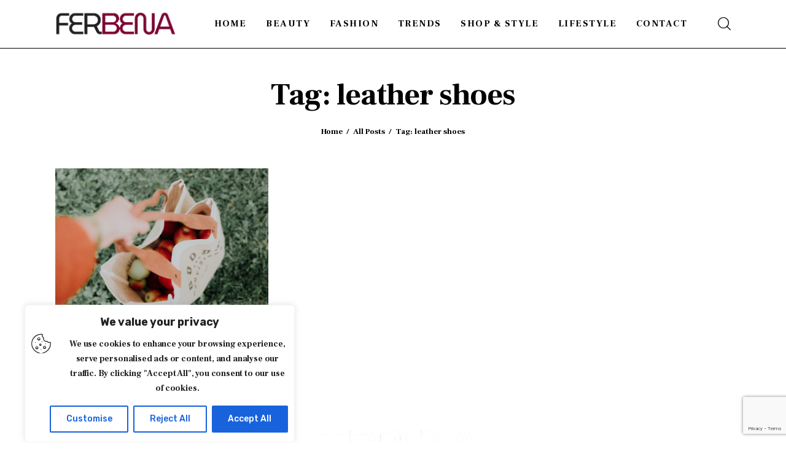

--- FILE ---
content_type: text/html; charset=utf-8
request_url: https://www.google.com/recaptcha/api2/anchor?ar=1&k=6LcElPQqAAAAAJtP0qrZMI7lgq0mqbYyfuOJlgWT&co=aHR0cHM6Ly93d3cuZmVyYmVuYS5jb206NDQz&hl=en&v=PoyoqOPhxBO7pBk68S4YbpHZ&size=invisible&anchor-ms=20000&execute-ms=30000&cb=4febd66ixrq0
body_size: 48818
content:
<!DOCTYPE HTML><html dir="ltr" lang="en"><head><meta http-equiv="Content-Type" content="text/html; charset=UTF-8">
<meta http-equiv="X-UA-Compatible" content="IE=edge">
<title>reCAPTCHA</title>
<style type="text/css">
/* cyrillic-ext */
@font-face {
  font-family: 'Roboto';
  font-style: normal;
  font-weight: 400;
  font-stretch: 100%;
  src: url(//fonts.gstatic.com/s/roboto/v48/KFO7CnqEu92Fr1ME7kSn66aGLdTylUAMa3GUBHMdazTgWw.woff2) format('woff2');
  unicode-range: U+0460-052F, U+1C80-1C8A, U+20B4, U+2DE0-2DFF, U+A640-A69F, U+FE2E-FE2F;
}
/* cyrillic */
@font-face {
  font-family: 'Roboto';
  font-style: normal;
  font-weight: 400;
  font-stretch: 100%;
  src: url(//fonts.gstatic.com/s/roboto/v48/KFO7CnqEu92Fr1ME7kSn66aGLdTylUAMa3iUBHMdazTgWw.woff2) format('woff2');
  unicode-range: U+0301, U+0400-045F, U+0490-0491, U+04B0-04B1, U+2116;
}
/* greek-ext */
@font-face {
  font-family: 'Roboto';
  font-style: normal;
  font-weight: 400;
  font-stretch: 100%;
  src: url(//fonts.gstatic.com/s/roboto/v48/KFO7CnqEu92Fr1ME7kSn66aGLdTylUAMa3CUBHMdazTgWw.woff2) format('woff2');
  unicode-range: U+1F00-1FFF;
}
/* greek */
@font-face {
  font-family: 'Roboto';
  font-style: normal;
  font-weight: 400;
  font-stretch: 100%;
  src: url(//fonts.gstatic.com/s/roboto/v48/KFO7CnqEu92Fr1ME7kSn66aGLdTylUAMa3-UBHMdazTgWw.woff2) format('woff2');
  unicode-range: U+0370-0377, U+037A-037F, U+0384-038A, U+038C, U+038E-03A1, U+03A3-03FF;
}
/* math */
@font-face {
  font-family: 'Roboto';
  font-style: normal;
  font-weight: 400;
  font-stretch: 100%;
  src: url(//fonts.gstatic.com/s/roboto/v48/KFO7CnqEu92Fr1ME7kSn66aGLdTylUAMawCUBHMdazTgWw.woff2) format('woff2');
  unicode-range: U+0302-0303, U+0305, U+0307-0308, U+0310, U+0312, U+0315, U+031A, U+0326-0327, U+032C, U+032F-0330, U+0332-0333, U+0338, U+033A, U+0346, U+034D, U+0391-03A1, U+03A3-03A9, U+03B1-03C9, U+03D1, U+03D5-03D6, U+03F0-03F1, U+03F4-03F5, U+2016-2017, U+2034-2038, U+203C, U+2040, U+2043, U+2047, U+2050, U+2057, U+205F, U+2070-2071, U+2074-208E, U+2090-209C, U+20D0-20DC, U+20E1, U+20E5-20EF, U+2100-2112, U+2114-2115, U+2117-2121, U+2123-214F, U+2190, U+2192, U+2194-21AE, U+21B0-21E5, U+21F1-21F2, U+21F4-2211, U+2213-2214, U+2216-22FF, U+2308-230B, U+2310, U+2319, U+231C-2321, U+2336-237A, U+237C, U+2395, U+239B-23B7, U+23D0, U+23DC-23E1, U+2474-2475, U+25AF, U+25B3, U+25B7, U+25BD, U+25C1, U+25CA, U+25CC, U+25FB, U+266D-266F, U+27C0-27FF, U+2900-2AFF, U+2B0E-2B11, U+2B30-2B4C, U+2BFE, U+3030, U+FF5B, U+FF5D, U+1D400-1D7FF, U+1EE00-1EEFF;
}
/* symbols */
@font-face {
  font-family: 'Roboto';
  font-style: normal;
  font-weight: 400;
  font-stretch: 100%;
  src: url(//fonts.gstatic.com/s/roboto/v48/KFO7CnqEu92Fr1ME7kSn66aGLdTylUAMaxKUBHMdazTgWw.woff2) format('woff2');
  unicode-range: U+0001-000C, U+000E-001F, U+007F-009F, U+20DD-20E0, U+20E2-20E4, U+2150-218F, U+2190, U+2192, U+2194-2199, U+21AF, U+21E6-21F0, U+21F3, U+2218-2219, U+2299, U+22C4-22C6, U+2300-243F, U+2440-244A, U+2460-24FF, U+25A0-27BF, U+2800-28FF, U+2921-2922, U+2981, U+29BF, U+29EB, U+2B00-2BFF, U+4DC0-4DFF, U+FFF9-FFFB, U+10140-1018E, U+10190-1019C, U+101A0, U+101D0-101FD, U+102E0-102FB, U+10E60-10E7E, U+1D2C0-1D2D3, U+1D2E0-1D37F, U+1F000-1F0FF, U+1F100-1F1AD, U+1F1E6-1F1FF, U+1F30D-1F30F, U+1F315, U+1F31C, U+1F31E, U+1F320-1F32C, U+1F336, U+1F378, U+1F37D, U+1F382, U+1F393-1F39F, U+1F3A7-1F3A8, U+1F3AC-1F3AF, U+1F3C2, U+1F3C4-1F3C6, U+1F3CA-1F3CE, U+1F3D4-1F3E0, U+1F3ED, U+1F3F1-1F3F3, U+1F3F5-1F3F7, U+1F408, U+1F415, U+1F41F, U+1F426, U+1F43F, U+1F441-1F442, U+1F444, U+1F446-1F449, U+1F44C-1F44E, U+1F453, U+1F46A, U+1F47D, U+1F4A3, U+1F4B0, U+1F4B3, U+1F4B9, U+1F4BB, U+1F4BF, U+1F4C8-1F4CB, U+1F4D6, U+1F4DA, U+1F4DF, U+1F4E3-1F4E6, U+1F4EA-1F4ED, U+1F4F7, U+1F4F9-1F4FB, U+1F4FD-1F4FE, U+1F503, U+1F507-1F50B, U+1F50D, U+1F512-1F513, U+1F53E-1F54A, U+1F54F-1F5FA, U+1F610, U+1F650-1F67F, U+1F687, U+1F68D, U+1F691, U+1F694, U+1F698, U+1F6AD, U+1F6B2, U+1F6B9-1F6BA, U+1F6BC, U+1F6C6-1F6CF, U+1F6D3-1F6D7, U+1F6E0-1F6EA, U+1F6F0-1F6F3, U+1F6F7-1F6FC, U+1F700-1F7FF, U+1F800-1F80B, U+1F810-1F847, U+1F850-1F859, U+1F860-1F887, U+1F890-1F8AD, U+1F8B0-1F8BB, U+1F8C0-1F8C1, U+1F900-1F90B, U+1F93B, U+1F946, U+1F984, U+1F996, U+1F9E9, U+1FA00-1FA6F, U+1FA70-1FA7C, U+1FA80-1FA89, U+1FA8F-1FAC6, U+1FACE-1FADC, U+1FADF-1FAE9, U+1FAF0-1FAF8, U+1FB00-1FBFF;
}
/* vietnamese */
@font-face {
  font-family: 'Roboto';
  font-style: normal;
  font-weight: 400;
  font-stretch: 100%;
  src: url(//fonts.gstatic.com/s/roboto/v48/KFO7CnqEu92Fr1ME7kSn66aGLdTylUAMa3OUBHMdazTgWw.woff2) format('woff2');
  unicode-range: U+0102-0103, U+0110-0111, U+0128-0129, U+0168-0169, U+01A0-01A1, U+01AF-01B0, U+0300-0301, U+0303-0304, U+0308-0309, U+0323, U+0329, U+1EA0-1EF9, U+20AB;
}
/* latin-ext */
@font-face {
  font-family: 'Roboto';
  font-style: normal;
  font-weight: 400;
  font-stretch: 100%;
  src: url(//fonts.gstatic.com/s/roboto/v48/KFO7CnqEu92Fr1ME7kSn66aGLdTylUAMa3KUBHMdazTgWw.woff2) format('woff2');
  unicode-range: U+0100-02BA, U+02BD-02C5, U+02C7-02CC, U+02CE-02D7, U+02DD-02FF, U+0304, U+0308, U+0329, U+1D00-1DBF, U+1E00-1E9F, U+1EF2-1EFF, U+2020, U+20A0-20AB, U+20AD-20C0, U+2113, U+2C60-2C7F, U+A720-A7FF;
}
/* latin */
@font-face {
  font-family: 'Roboto';
  font-style: normal;
  font-weight: 400;
  font-stretch: 100%;
  src: url(//fonts.gstatic.com/s/roboto/v48/KFO7CnqEu92Fr1ME7kSn66aGLdTylUAMa3yUBHMdazQ.woff2) format('woff2');
  unicode-range: U+0000-00FF, U+0131, U+0152-0153, U+02BB-02BC, U+02C6, U+02DA, U+02DC, U+0304, U+0308, U+0329, U+2000-206F, U+20AC, U+2122, U+2191, U+2193, U+2212, U+2215, U+FEFF, U+FFFD;
}
/* cyrillic-ext */
@font-face {
  font-family: 'Roboto';
  font-style: normal;
  font-weight: 500;
  font-stretch: 100%;
  src: url(//fonts.gstatic.com/s/roboto/v48/KFO7CnqEu92Fr1ME7kSn66aGLdTylUAMa3GUBHMdazTgWw.woff2) format('woff2');
  unicode-range: U+0460-052F, U+1C80-1C8A, U+20B4, U+2DE0-2DFF, U+A640-A69F, U+FE2E-FE2F;
}
/* cyrillic */
@font-face {
  font-family: 'Roboto';
  font-style: normal;
  font-weight: 500;
  font-stretch: 100%;
  src: url(//fonts.gstatic.com/s/roboto/v48/KFO7CnqEu92Fr1ME7kSn66aGLdTylUAMa3iUBHMdazTgWw.woff2) format('woff2');
  unicode-range: U+0301, U+0400-045F, U+0490-0491, U+04B0-04B1, U+2116;
}
/* greek-ext */
@font-face {
  font-family: 'Roboto';
  font-style: normal;
  font-weight: 500;
  font-stretch: 100%;
  src: url(//fonts.gstatic.com/s/roboto/v48/KFO7CnqEu92Fr1ME7kSn66aGLdTylUAMa3CUBHMdazTgWw.woff2) format('woff2');
  unicode-range: U+1F00-1FFF;
}
/* greek */
@font-face {
  font-family: 'Roboto';
  font-style: normal;
  font-weight: 500;
  font-stretch: 100%;
  src: url(//fonts.gstatic.com/s/roboto/v48/KFO7CnqEu92Fr1ME7kSn66aGLdTylUAMa3-UBHMdazTgWw.woff2) format('woff2');
  unicode-range: U+0370-0377, U+037A-037F, U+0384-038A, U+038C, U+038E-03A1, U+03A3-03FF;
}
/* math */
@font-face {
  font-family: 'Roboto';
  font-style: normal;
  font-weight: 500;
  font-stretch: 100%;
  src: url(//fonts.gstatic.com/s/roboto/v48/KFO7CnqEu92Fr1ME7kSn66aGLdTylUAMawCUBHMdazTgWw.woff2) format('woff2');
  unicode-range: U+0302-0303, U+0305, U+0307-0308, U+0310, U+0312, U+0315, U+031A, U+0326-0327, U+032C, U+032F-0330, U+0332-0333, U+0338, U+033A, U+0346, U+034D, U+0391-03A1, U+03A3-03A9, U+03B1-03C9, U+03D1, U+03D5-03D6, U+03F0-03F1, U+03F4-03F5, U+2016-2017, U+2034-2038, U+203C, U+2040, U+2043, U+2047, U+2050, U+2057, U+205F, U+2070-2071, U+2074-208E, U+2090-209C, U+20D0-20DC, U+20E1, U+20E5-20EF, U+2100-2112, U+2114-2115, U+2117-2121, U+2123-214F, U+2190, U+2192, U+2194-21AE, U+21B0-21E5, U+21F1-21F2, U+21F4-2211, U+2213-2214, U+2216-22FF, U+2308-230B, U+2310, U+2319, U+231C-2321, U+2336-237A, U+237C, U+2395, U+239B-23B7, U+23D0, U+23DC-23E1, U+2474-2475, U+25AF, U+25B3, U+25B7, U+25BD, U+25C1, U+25CA, U+25CC, U+25FB, U+266D-266F, U+27C0-27FF, U+2900-2AFF, U+2B0E-2B11, U+2B30-2B4C, U+2BFE, U+3030, U+FF5B, U+FF5D, U+1D400-1D7FF, U+1EE00-1EEFF;
}
/* symbols */
@font-face {
  font-family: 'Roboto';
  font-style: normal;
  font-weight: 500;
  font-stretch: 100%;
  src: url(//fonts.gstatic.com/s/roboto/v48/KFO7CnqEu92Fr1ME7kSn66aGLdTylUAMaxKUBHMdazTgWw.woff2) format('woff2');
  unicode-range: U+0001-000C, U+000E-001F, U+007F-009F, U+20DD-20E0, U+20E2-20E4, U+2150-218F, U+2190, U+2192, U+2194-2199, U+21AF, U+21E6-21F0, U+21F3, U+2218-2219, U+2299, U+22C4-22C6, U+2300-243F, U+2440-244A, U+2460-24FF, U+25A0-27BF, U+2800-28FF, U+2921-2922, U+2981, U+29BF, U+29EB, U+2B00-2BFF, U+4DC0-4DFF, U+FFF9-FFFB, U+10140-1018E, U+10190-1019C, U+101A0, U+101D0-101FD, U+102E0-102FB, U+10E60-10E7E, U+1D2C0-1D2D3, U+1D2E0-1D37F, U+1F000-1F0FF, U+1F100-1F1AD, U+1F1E6-1F1FF, U+1F30D-1F30F, U+1F315, U+1F31C, U+1F31E, U+1F320-1F32C, U+1F336, U+1F378, U+1F37D, U+1F382, U+1F393-1F39F, U+1F3A7-1F3A8, U+1F3AC-1F3AF, U+1F3C2, U+1F3C4-1F3C6, U+1F3CA-1F3CE, U+1F3D4-1F3E0, U+1F3ED, U+1F3F1-1F3F3, U+1F3F5-1F3F7, U+1F408, U+1F415, U+1F41F, U+1F426, U+1F43F, U+1F441-1F442, U+1F444, U+1F446-1F449, U+1F44C-1F44E, U+1F453, U+1F46A, U+1F47D, U+1F4A3, U+1F4B0, U+1F4B3, U+1F4B9, U+1F4BB, U+1F4BF, U+1F4C8-1F4CB, U+1F4D6, U+1F4DA, U+1F4DF, U+1F4E3-1F4E6, U+1F4EA-1F4ED, U+1F4F7, U+1F4F9-1F4FB, U+1F4FD-1F4FE, U+1F503, U+1F507-1F50B, U+1F50D, U+1F512-1F513, U+1F53E-1F54A, U+1F54F-1F5FA, U+1F610, U+1F650-1F67F, U+1F687, U+1F68D, U+1F691, U+1F694, U+1F698, U+1F6AD, U+1F6B2, U+1F6B9-1F6BA, U+1F6BC, U+1F6C6-1F6CF, U+1F6D3-1F6D7, U+1F6E0-1F6EA, U+1F6F0-1F6F3, U+1F6F7-1F6FC, U+1F700-1F7FF, U+1F800-1F80B, U+1F810-1F847, U+1F850-1F859, U+1F860-1F887, U+1F890-1F8AD, U+1F8B0-1F8BB, U+1F8C0-1F8C1, U+1F900-1F90B, U+1F93B, U+1F946, U+1F984, U+1F996, U+1F9E9, U+1FA00-1FA6F, U+1FA70-1FA7C, U+1FA80-1FA89, U+1FA8F-1FAC6, U+1FACE-1FADC, U+1FADF-1FAE9, U+1FAF0-1FAF8, U+1FB00-1FBFF;
}
/* vietnamese */
@font-face {
  font-family: 'Roboto';
  font-style: normal;
  font-weight: 500;
  font-stretch: 100%;
  src: url(//fonts.gstatic.com/s/roboto/v48/KFO7CnqEu92Fr1ME7kSn66aGLdTylUAMa3OUBHMdazTgWw.woff2) format('woff2');
  unicode-range: U+0102-0103, U+0110-0111, U+0128-0129, U+0168-0169, U+01A0-01A1, U+01AF-01B0, U+0300-0301, U+0303-0304, U+0308-0309, U+0323, U+0329, U+1EA0-1EF9, U+20AB;
}
/* latin-ext */
@font-face {
  font-family: 'Roboto';
  font-style: normal;
  font-weight: 500;
  font-stretch: 100%;
  src: url(//fonts.gstatic.com/s/roboto/v48/KFO7CnqEu92Fr1ME7kSn66aGLdTylUAMa3KUBHMdazTgWw.woff2) format('woff2');
  unicode-range: U+0100-02BA, U+02BD-02C5, U+02C7-02CC, U+02CE-02D7, U+02DD-02FF, U+0304, U+0308, U+0329, U+1D00-1DBF, U+1E00-1E9F, U+1EF2-1EFF, U+2020, U+20A0-20AB, U+20AD-20C0, U+2113, U+2C60-2C7F, U+A720-A7FF;
}
/* latin */
@font-face {
  font-family: 'Roboto';
  font-style: normal;
  font-weight: 500;
  font-stretch: 100%;
  src: url(//fonts.gstatic.com/s/roboto/v48/KFO7CnqEu92Fr1ME7kSn66aGLdTylUAMa3yUBHMdazQ.woff2) format('woff2');
  unicode-range: U+0000-00FF, U+0131, U+0152-0153, U+02BB-02BC, U+02C6, U+02DA, U+02DC, U+0304, U+0308, U+0329, U+2000-206F, U+20AC, U+2122, U+2191, U+2193, U+2212, U+2215, U+FEFF, U+FFFD;
}
/* cyrillic-ext */
@font-face {
  font-family: 'Roboto';
  font-style: normal;
  font-weight: 900;
  font-stretch: 100%;
  src: url(//fonts.gstatic.com/s/roboto/v48/KFO7CnqEu92Fr1ME7kSn66aGLdTylUAMa3GUBHMdazTgWw.woff2) format('woff2');
  unicode-range: U+0460-052F, U+1C80-1C8A, U+20B4, U+2DE0-2DFF, U+A640-A69F, U+FE2E-FE2F;
}
/* cyrillic */
@font-face {
  font-family: 'Roboto';
  font-style: normal;
  font-weight: 900;
  font-stretch: 100%;
  src: url(//fonts.gstatic.com/s/roboto/v48/KFO7CnqEu92Fr1ME7kSn66aGLdTylUAMa3iUBHMdazTgWw.woff2) format('woff2');
  unicode-range: U+0301, U+0400-045F, U+0490-0491, U+04B0-04B1, U+2116;
}
/* greek-ext */
@font-face {
  font-family: 'Roboto';
  font-style: normal;
  font-weight: 900;
  font-stretch: 100%;
  src: url(//fonts.gstatic.com/s/roboto/v48/KFO7CnqEu92Fr1ME7kSn66aGLdTylUAMa3CUBHMdazTgWw.woff2) format('woff2');
  unicode-range: U+1F00-1FFF;
}
/* greek */
@font-face {
  font-family: 'Roboto';
  font-style: normal;
  font-weight: 900;
  font-stretch: 100%;
  src: url(//fonts.gstatic.com/s/roboto/v48/KFO7CnqEu92Fr1ME7kSn66aGLdTylUAMa3-UBHMdazTgWw.woff2) format('woff2');
  unicode-range: U+0370-0377, U+037A-037F, U+0384-038A, U+038C, U+038E-03A1, U+03A3-03FF;
}
/* math */
@font-face {
  font-family: 'Roboto';
  font-style: normal;
  font-weight: 900;
  font-stretch: 100%;
  src: url(//fonts.gstatic.com/s/roboto/v48/KFO7CnqEu92Fr1ME7kSn66aGLdTylUAMawCUBHMdazTgWw.woff2) format('woff2');
  unicode-range: U+0302-0303, U+0305, U+0307-0308, U+0310, U+0312, U+0315, U+031A, U+0326-0327, U+032C, U+032F-0330, U+0332-0333, U+0338, U+033A, U+0346, U+034D, U+0391-03A1, U+03A3-03A9, U+03B1-03C9, U+03D1, U+03D5-03D6, U+03F0-03F1, U+03F4-03F5, U+2016-2017, U+2034-2038, U+203C, U+2040, U+2043, U+2047, U+2050, U+2057, U+205F, U+2070-2071, U+2074-208E, U+2090-209C, U+20D0-20DC, U+20E1, U+20E5-20EF, U+2100-2112, U+2114-2115, U+2117-2121, U+2123-214F, U+2190, U+2192, U+2194-21AE, U+21B0-21E5, U+21F1-21F2, U+21F4-2211, U+2213-2214, U+2216-22FF, U+2308-230B, U+2310, U+2319, U+231C-2321, U+2336-237A, U+237C, U+2395, U+239B-23B7, U+23D0, U+23DC-23E1, U+2474-2475, U+25AF, U+25B3, U+25B7, U+25BD, U+25C1, U+25CA, U+25CC, U+25FB, U+266D-266F, U+27C0-27FF, U+2900-2AFF, U+2B0E-2B11, U+2B30-2B4C, U+2BFE, U+3030, U+FF5B, U+FF5D, U+1D400-1D7FF, U+1EE00-1EEFF;
}
/* symbols */
@font-face {
  font-family: 'Roboto';
  font-style: normal;
  font-weight: 900;
  font-stretch: 100%;
  src: url(//fonts.gstatic.com/s/roboto/v48/KFO7CnqEu92Fr1ME7kSn66aGLdTylUAMaxKUBHMdazTgWw.woff2) format('woff2');
  unicode-range: U+0001-000C, U+000E-001F, U+007F-009F, U+20DD-20E0, U+20E2-20E4, U+2150-218F, U+2190, U+2192, U+2194-2199, U+21AF, U+21E6-21F0, U+21F3, U+2218-2219, U+2299, U+22C4-22C6, U+2300-243F, U+2440-244A, U+2460-24FF, U+25A0-27BF, U+2800-28FF, U+2921-2922, U+2981, U+29BF, U+29EB, U+2B00-2BFF, U+4DC0-4DFF, U+FFF9-FFFB, U+10140-1018E, U+10190-1019C, U+101A0, U+101D0-101FD, U+102E0-102FB, U+10E60-10E7E, U+1D2C0-1D2D3, U+1D2E0-1D37F, U+1F000-1F0FF, U+1F100-1F1AD, U+1F1E6-1F1FF, U+1F30D-1F30F, U+1F315, U+1F31C, U+1F31E, U+1F320-1F32C, U+1F336, U+1F378, U+1F37D, U+1F382, U+1F393-1F39F, U+1F3A7-1F3A8, U+1F3AC-1F3AF, U+1F3C2, U+1F3C4-1F3C6, U+1F3CA-1F3CE, U+1F3D4-1F3E0, U+1F3ED, U+1F3F1-1F3F3, U+1F3F5-1F3F7, U+1F408, U+1F415, U+1F41F, U+1F426, U+1F43F, U+1F441-1F442, U+1F444, U+1F446-1F449, U+1F44C-1F44E, U+1F453, U+1F46A, U+1F47D, U+1F4A3, U+1F4B0, U+1F4B3, U+1F4B9, U+1F4BB, U+1F4BF, U+1F4C8-1F4CB, U+1F4D6, U+1F4DA, U+1F4DF, U+1F4E3-1F4E6, U+1F4EA-1F4ED, U+1F4F7, U+1F4F9-1F4FB, U+1F4FD-1F4FE, U+1F503, U+1F507-1F50B, U+1F50D, U+1F512-1F513, U+1F53E-1F54A, U+1F54F-1F5FA, U+1F610, U+1F650-1F67F, U+1F687, U+1F68D, U+1F691, U+1F694, U+1F698, U+1F6AD, U+1F6B2, U+1F6B9-1F6BA, U+1F6BC, U+1F6C6-1F6CF, U+1F6D3-1F6D7, U+1F6E0-1F6EA, U+1F6F0-1F6F3, U+1F6F7-1F6FC, U+1F700-1F7FF, U+1F800-1F80B, U+1F810-1F847, U+1F850-1F859, U+1F860-1F887, U+1F890-1F8AD, U+1F8B0-1F8BB, U+1F8C0-1F8C1, U+1F900-1F90B, U+1F93B, U+1F946, U+1F984, U+1F996, U+1F9E9, U+1FA00-1FA6F, U+1FA70-1FA7C, U+1FA80-1FA89, U+1FA8F-1FAC6, U+1FACE-1FADC, U+1FADF-1FAE9, U+1FAF0-1FAF8, U+1FB00-1FBFF;
}
/* vietnamese */
@font-face {
  font-family: 'Roboto';
  font-style: normal;
  font-weight: 900;
  font-stretch: 100%;
  src: url(//fonts.gstatic.com/s/roboto/v48/KFO7CnqEu92Fr1ME7kSn66aGLdTylUAMa3OUBHMdazTgWw.woff2) format('woff2');
  unicode-range: U+0102-0103, U+0110-0111, U+0128-0129, U+0168-0169, U+01A0-01A1, U+01AF-01B0, U+0300-0301, U+0303-0304, U+0308-0309, U+0323, U+0329, U+1EA0-1EF9, U+20AB;
}
/* latin-ext */
@font-face {
  font-family: 'Roboto';
  font-style: normal;
  font-weight: 900;
  font-stretch: 100%;
  src: url(//fonts.gstatic.com/s/roboto/v48/KFO7CnqEu92Fr1ME7kSn66aGLdTylUAMa3KUBHMdazTgWw.woff2) format('woff2');
  unicode-range: U+0100-02BA, U+02BD-02C5, U+02C7-02CC, U+02CE-02D7, U+02DD-02FF, U+0304, U+0308, U+0329, U+1D00-1DBF, U+1E00-1E9F, U+1EF2-1EFF, U+2020, U+20A0-20AB, U+20AD-20C0, U+2113, U+2C60-2C7F, U+A720-A7FF;
}
/* latin */
@font-face {
  font-family: 'Roboto';
  font-style: normal;
  font-weight: 900;
  font-stretch: 100%;
  src: url(//fonts.gstatic.com/s/roboto/v48/KFO7CnqEu92Fr1ME7kSn66aGLdTylUAMa3yUBHMdazQ.woff2) format('woff2');
  unicode-range: U+0000-00FF, U+0131, U+0152-0153, U+02BB-02BC, U+02C6, U+02DA, U+02DC, U+0304, U+0308, U+0329, U+2000-206F, U+20AC, U+2122, U+2191, U+2193, U+2212, U+2215, U+FEFF, U+FFFD;
}

</style>
<link rel="stylesheet" type="text/css" href="https://www.gstatic.com/recaptcha/releases/PoyoqOPhxBO7pBk68S4YbpHZ/styles__ltr.css">
<script nonce="va2tqWCzEeAcuv7HqK9Gzg" type="text/javascript">window['__recaptcha_api'] = 'https://www.google.com/recaptcha/api2/';</script>
<script type="text/javascript" src="https://www.gstatic.com/recaptcha/releases/PoyoqOPhxBO7pBk68S4YbpHZ/recaptcha__en.js" nonce="va2tqWCzEeAcuv7HqK9Gzg">
      
    </script></head>
<body><div id="rc-anchor-alert" class="rc-anchor-alert"></div>
<input type="hidden" id="recaptcha-token" value="[base64]">
<script type="text/javascript" nonce="va2tqWCzEeAcuv7HqK9Gzg">
      recaptcha.anchor.Main.init("[\x22ainput\x22,[\x22bgdata\x22,\x22\x22,\[base64]/[base64]/[base64]/[base64]/[base64]/UltsKytdPUU6KEU8MjA0OD9SW2wrK109RT4+NnwxOTI6KChFJjY0NTEyKT09NTUyOTYmJk0rMTxjLmxlbmd0aCYmKGMuY2hhckNvZGVBdChNKzEpJjY0NTEyKT09NTYzMjA/[base64]/[base64]/[base64]/[base64]/[base64]/[base64]/[base64]\x22,\[base64]\\u003d\\u003d\x22,\x22w5R7w5fDqcKPwpMBXh/Ch8KBwow4wrJSwq/Ck8KIw5rDilxZazB9w4hFG0sFRCPDrcKgwqt4QUNWc0Uhwr3CnHPDk3zDlgPCnD/Do8KEUCoFw4DDtB1Uw7LChcOYAjrDhcOXeMKNwqZ3SsKVw4BVODjDhG7DnUHDilpXwo5vw6crZMKFw7kfwq11MhVSw7vCtjnDsUsvw6xWeinClcKobDIJwrs8S8OaacOgwp3DucKraV1swrk1wr0oBMOXw5I9FsK/[base64]/csO3w7U4wpUZJjrDonc4w6BbF1XDhMOZwoRIUcKDwpcXUkVWwpJ1w6IqQcOTWQjDiEgYbMOHOQ4JZMKGwrYMw5XDisO2SyDDoxLDgRzChcO3IwvCp8OKw7vDsFjCusOzwpDDlBVIw4zCv8OSIRdRwpYsw6swKQ/DsmZ/IcOVwrVywo/DsytBwpNVdMOPUMKlwp7Cj8KBwrDCnWU8wqJ2wrXCkMO6wqbDiX7Dk8OAFsK1wqzCrTxSK0A8DgfCqsKrwpllw75awrE1C8K5PMKmwqzDnBXCmwkPw6xbHVvDucKEwo9SaEpGGcKVwpspacOHQERJw6ASwqZFGy3Ct8OPw5/CucOeHRxUw5vDj8KewpzDmxzDjGTDqUvCocODw65ww7w0w5HDhQjCjggDwq8nVj7DiMK7MjTDoMKlPzfCr8OEb8KOSRzDl8Kuw6HCjWkTM8O0w7PCoR85w75hwrjDgCkrw5o8bjNofcOfwqlDw5A1w7crA39Bw78+wqFSVGgBB8O0w6TDpEpew4lnRwgcZk/DvMKjw6J+e8OTFcOlMcORG8K8wrHChxcHw4nCkcK3NMKDw6FzCsOjXydSEENAwrR0wrJiAMO7J2HDjxwFG8Olwq/DmcK1w5g/Dz3DmcOvQ0NnN8KoworCoMK3w4rDpcOswpXDscO6w6vChV5KVcKpwpk+QTwFw4XDnh7DrcO9w5fDosOrbMOgwrzCvMKZwoHCjQ5Ywqk3f8O3woNmwqJgw7LDrMOxG3HCkVrCuRBIwpQEK8ORwpvDmcKEY8Orw6zCgMKAw75wOjXDgMKPwq/CqMOdWlvDuFNKwpjDviMCw4XCln/[base64]/DtsObw5xDwp5ywqvCvSgiWcKdU007woTCvsOjwr51w693w5/[base64]/Chj9cJcOhOy3DumQgTELDisKzeAfCusOuwpBfwo/Ci8KqEcOOVQnDpcOIB1xVFVxGR8OneEs/[base64]/wqkmwotdw5dvMcKMX3NvwrF1w7FYSsK/w4DCkXMKYMOSfStCwrvDvMO+woUTw4gAw6AvwprCssK9U8OQT8OmwrJcwqnCiXTCv8OmDWpdFMO5MsKEbQoLbGDCh8OdYcKsw7scJsKewr15wpBSwr1KasKLwqbCn8OowqsPJMK8bMO0dAvDjcK7wqjDpcKbwrjCqW1DB8Ogwr/[base64]/CgGnDh8KvwqTDisONwrnDisKFdcOzC8KRcsO6wqV7wrdmw4Rkw5PCvMO5w7ECUMKEYUXCkArCnD/[base64]/[base64]/CljpeGMOTaFnCnMO3KMKkX8OYw7RBwpNUfsOwYMK/[base64]/DhQbClALDoyzDrD7Cm8OAZFbDmsOsw6BFWXzDrTfDn0bDjjjDjgAlwr/CuMK6en8ZwpImw4bDj8OPw4oADcK7YsKEw4QfwqQieMK9w4fCvsO8w51PWsOXWBnCkCrCkMOEV37DjwJNMMKIwqRGw5vDmcKPKhXDuwEpNMOVI8K6Ilgkw4BwQ8OZA8OQFMOOwrkowo5JasOvw6UGIgdUwogvTcKqwqVbw6R0w5PCrEVqBcKQwoMCw5Uww6DCsMO/[base64]/[base64]/DiC/DhsKMw57Cn8KAR39CPMOzYsOFwrN/woETBVwYDTdwwrTDk1TCp8KHbAHDlEzCiU0uTHjDuyg4OMKRYcOXOEbCtV/DnMKdwrsmw6cMGUXCs8Kzw48uGUTCoBDDlFNhNsOTw4bDmCxtw5LCq8OkNFYbw7/CksOCFg/CumFWw6QaKcORa8Kjw4LChVbDtcKhw7nCvcOgwpdaSMOiwqjCrhkow4/DoMOJXA7DgA1uJDzCiW/DtMODw65PLyPDg2nDusObwpQ3wqvDvl7Dlw4twpHCuiDCk8OWE297KHPCg2TDkcOWwp/DsMKAYWfDtivDgMOdFsO5w73DjUNUwpQsZcKqdwYvQsOGw4h9w7PDkyUBSsKTD0llw6PDrsO/wrbCrsO0w4TCkMKEwq84GcKdwoNswozClcKIAGM+w53DisOAwoTCpMKnGsKww6gTGFtow5xKwpVTI3V9w6M/IcK7wqUCORrDpQV0THbCm8OYw7nDgcOzw7JeMVjDoAjCtz/DqsOrLzTCrlrCuMKhw6ZlwqnDkMKvAsKXwrFgLAl6wo/DrMKHZkZGIcOaZMO5DmTCrMOwwoJPOcO6PhACw6fCo8O3EsOSw5/Cl2bCvkYoZC0kYnDDqMKqwqHCiWsPT8OKGcO1w47DosOWLMOxwqogBsOXwpAzwp8Qwr/CjsKMIsKEwr/DksKfBsO9w5HDp8Oqw7vDkkzDuA9Jwq5RdMK4w4bCh8OUecOjw4zDtcOMeiwEw5zCr8OgM8KEI8KowqIIFMO/NMKvw4lbQsKYQQNMwpvCiMOmUxpaNsKFw5DDlBdKVxzCiMOzMcOITltRVWTDocKNBTAEeRhtJ8K8R0XDs8OiVsKULcOcwrnCtsO2djzDsGJHw5nDtcOXw6zCpsOxQzTDl1/DqMOKwoM/XwTCjsOAw6vCg8KFX8K6w6U+GFzCq2JDJRTDm8OmM0TDiGDDvjx8woB1ZRnCt20Bw4fDuCdwwrXCuMOVwovCjlDDsMKOw4lOw57Dq8KmwpA5w68RwrLCngvCscO/[base64]/CjsOYw7Ibw5BGAsObwpvDtiTDiyMkw7haw4tpwq3CvUkiVE93wq5Yw6DCp8Kwck8AVMOhw5omNHdewrNRw7sPFXEewoLCqH/DhFUMb8KuZQvCmsKmNExeCUPDjsOMwrbDjhEgXcK5w7LDrSUNEE/Dq1XDg3Uiw4w0LMKXworCjcORLHwDw4zCj3vCrEZFw4wDw6bCpTsYfCdBwrTCpMKId8KxMmbDkGfDqsO9w4HDsGxKFMKld3LDnSfClsO9wrtTTTHCvcKpfhsCIVTDl8OdwqdQw4zDi8K9w7HCsMOyw73CvyzClXQCAGJow53CpcO/AwLDgMO3wpNswprDhsOlwrPCgsOww77CusOnwrTChcKMGMOKM8KUwpLCmXFxw7HCnncGdsOPVV07FsKmw4pSwpV6w7DDssOUO3V4wr80NsOWwrQAw4zCr3LCiEHCmGYYwqnCuE57w6kIM1XClV/DoMK5HcOhQXQNVMKRacOfb0PDtRHChcOUJAjDrcKYwq7ChSxUA8K7NMKww541dMKJw5TCrklsw5vCosO8YzvDtxrCqMKvw6rDkQHDjn0jSsK0OSDDlyHCv8OUw5UhZMKGcTs/R8Kmw7XCpCzDusK5DMOxw4HDiMKqwr0JXDPCrmHCuw4Uw7l8wprDk8O9w6jCkcK2wovDoDxhH8OoZVV3dX7DiCM/wqrDuk/[base64]/CvsO/T8Onw7fDt8OKVBMUwpgkw6JEW8OUAC1UwpNXwp/CsMOAZwBlL8ONwpDDs8OEwq/CohskA8OdNsK7Wg0dSHjDl1oBwq7DmMO9wrzDn8KUw5zDh8OtwrMmwp7DswwvwqM/[base64]/CqcO/bgLCvyfCn0nDjkNBw73Dq1ZPYGING8OlNsKsw4fDksKEBMOowr0zBsObw6bDlsKnw7PDvMKDw4TCpj/CqUnDqhZkFV7DsRTCnQLCjMKnKMKiX0YiDVvCicOYC1/Dg8OMw5HDssOzJDwVw6DClgbDh8O/wq06w6APVcKhEMKBM8OpASzCgUvDp8OCKmNMw6hxw7pnwpXDoggEYE4SIMO1w7ZLYy/Cm8K8BMKZHsKNw7pcw67DlAPCpl3CrQ/Cj8KTL8KkOHYhOmhDP8KxCcO4AcOREkY5w7fCiF/DpsKLXMKqwrPCp8Orw6lpTsK/[base64]/DocKPw43DrsO/[base64]/DvwLCqcKBT2hhwr7CqCDCo3DClSN6AsK1W8O5K0bCpMK2worDhsO5TxDClTZoP8OTSMOAw45YwqrDgsODM8KzwrfCiCzCoCHCpWESDMKnVCgzw6TCmgYXSMOIwrjCl1bDoyZWwotZwroxL3TCtWjDhXXDuhfDuXfDox7CqMO4wqspw4hNwoXCrklOwrMHwo3CtX/DucKkw5HDmcONUcO8wr9BORFtwpTCnsOZw4IUw4nCvMKIPznDoBHCs1PCtcOmZcOpw5ttwrJ8wpJyw6Unw7sVw5zDocKiLsOiwqnDgcOnesK0ZcO4KcKEBMKkw6zCo1c8w5gcwqVkwrnDtHLDh1PCu1bCm3DDojDDmS8abB9SwrzDukzDhsK1Xm0EEDnCssKuXg/CtjDDsEHDpsKww7TDk8OMNlvDu0wGw6kWwqVJwoJxw79rU8KkUV9MOA/DucOgwq0kw4FzKMKUwqwYw5fCsVDCt8K+KsKHwqPDh8OpIMK4wo3ClMOqcsOuZMKJw5DDk8Ohwpwjw5gLw5jDq3A6wrfChArDs8OwwopXw5LCtsO9UHHCgcO8FhXCmUTCpMKPSgzCj8Ovw7DDt1spw6h/w5RwCcKGOH5+eRU6w7JAwrzDrVoyTMOOTsONdsO3w73Cg8OaA0LCoMOOdMK2N8Opwrg3w4d/wrfCqsORwqxIwrHDvcKvwrgxwrbCtErCtBc5wpU4wqUBw7HDqgR3XMOFwqjCrcK1SUZVGsK9w5RGw4PCm1FrwqHDhMOIwoPCn8K5wq7Cp8KyGsKLwrlYwpQJwrhaw7/Cgm0Sw4DChSTDrELDnCpSZ8O+wp5Dw5MJBMKfwoTCp8KWCG3CgyA2Uj7CmcOzC8KTwrPDvyfCj1k0dcKyw7V7w7ZTNi8bw7PDhcKResO7U8KrwrIuwpzDj1rDpsKKDg3DvwbCisO+w4ZBJhzDtxddwqgtwrcwKGzDlsOmw5VpAyvCmMKPfTbCgG8Wwr/CpSPCqVXDrygnwq7Dmx7DrAN2CWdywoHCryDCncOMSyZAU8OhLXDCnMOnw6TDiDfDmcKbQGVzw7xJwpV/SDDCqAHDt8OIw7ILw6fCi1XDtAV9w7nDuypaGEwjwpwjwrbDvsO3wq0Ow7ZMWcO+X1M4eidwaHnCtcKMw6Y3wqo8w7jDusOsLsKMU8K0AkPCj3PDssOpQ1w9NCZhwqdMJULCicKXUcKWw7DDvm7CksOYwrvDj8Ksw4/[base64]/Cn8OVwpM+BMKxXArDqhbDsMOUw5tCRMKwfn/[base64]/DqsOiKHbDvRt6IiV3wozCoAo6wqVgfBnCusOSwrXClDzCuAPDgwMLw4HDssK5w7gRw7xGWVHCr8KDw5zDjMK6acOdAcOzwqxkw7oVaS/DosKGwpHCiAFQXUfCqMOsT8Knwqdmw6XCnBN0GsKMYcKVYmzDnX88HzzDvXnDksKgwqgFTcKbYsKPw7ljIcKuKcOIw7HCk1bDlcOqw5MrYMK3bxwYH8OBw6bCkcOaw5LCrn1Xw6trwo/Dnnk4LT5Zw67ChmbDtg4LLhhANzFfw6jDkhRfVAlIXMO2w6I8w47CoMO4YcOcwphoO8KDEMKhVHtjw6nDrS/Du8K6w5zCrFLDuV3DhDATahkFegQyb8Otw6VSwqdwFRQ3w6LCi2ZJw6DCmUJpwp0pB0nCkUAUw4nClcKEw5BCDSfCtVjDrcKfN8KJwrXDjkp7PMKlwpPDtsO2K1Aiw47CtsKUHcKWwpjDvT/Ckw8Ua8O7wqPDsMOlI8KDw5sOwoYaCV7DtcKsLyE/FzzCpQfDssKJw7XDncOTwr7CgsO2LsK9wqDDp17DoQXDmkoywofDr8K/bMK4E8KcMx8FwrEVwqAgexHDmBx6w6zCiy/ChW5xwpnDnj7DmAUGw6DDkyYlw7o2wq3DhxDDqGcUw7zDhHQzD3FueW3DiCMjNcOkSATChsOuWsOywq1/EMKAwpHCj8Oaw6zChRbCg3AZPD4fGnQvw4bCuzVeCVbCu2xcwp/Ck8O5w65tEsOlwpHCrkg3M8KDEC7CiUbCm0IWwprCmsK4FjVGw4HDgTDCvsOJO8Kgw5ALwp03wowHXcOdAMKhw5jDkMKqCyJdw4/DnsKFw5YMaMOow4fCgA3DgsO6w6UQw6rDhMOIwqzDv8KEw6bDmsOxw69fw5XDvcOPX38wbcOiwqXDhsOCw58WHhU8wrh0bF3CvSTCoMOwwovDscKhS8O4EQ3ChigdwrIUw7kCwrTCjSLDjcOebyjDrxjDrsKkw63DlRnDjWbCmcO2wr0baA/CrDMhwrVGw7lLw5tYCcOiDxp0w57CgsKLwr3CkiPCkB/CsWrCjCTClQB7VcOqUkVACcKKwqPDgwdhw7DCgwTDsMOUM8KnPgbDnMKIw5HDpD3DkQl6w5TClgALRnhMwqIKHcOAHMKfw4LCkmPCiUzCjcOOT8O4CCcUaDELw63DjcK3w7fChW1nSwDDnQZ7B8KDKUIpezrDl1vDqCMOwotkwoQpRcKgwrlzw5MRwp5iUMOpbGg/NhbCunTCjhEofwpjQiTDicKfw7sXwpPDpsOgw5VMwqnClMOTEDB9woTCmBfCqH5KbMOQWsKjwpzCgcKSworCg8O/X3DDqsOkR1HDizxReXczwrJXwqVnw6LCncO8w7bDosKlw5tcSBzDkG8xw4PCkMKnTxVgw6hbw51hwqXDiMKAw7vCrsOpQSoUw69uwokbRRPCpsK4w4oKwqVlwoJCax7DjcKUBQEdIiDCncKiFMOmwo7DjsO2UsKiw4ABFsKjwq48wpbCqcOyeH1Hwq8Dwod+wqM2w6/Du8K4e8KgwpU4VVLCoWErw60SfzMLwrJpw5XDtcOlwqbDo8K1w44swr5yPF7DjsKMwqTDqkjDh8O7PMK2w5rDhsKMR8KQScOaTg3CosKCS3LDscKXPsOjdV3ChcOyRMO4w7ZwBsKLw6rCqn1Qwqg7YgUqwp/DrD/[base64]/CsMOsYjrDv8OALMKgw6EmZsKpIRbCrcK7Ez59cMO6IAZCw6FEfcOPVAXDmsKpwqrCtTtJSMKRQTdiwq4Zw5PCp8OeBsKEBcOMw6h2wrnDosK/w43DmFEaC8O2wotIwpHDoVg3w4vChWHCssKrwpFnwrTDlzrCqjBQw7dxQsKDwqrCiUHDvMKswrfDj8O1w54/L8OkwqIRFMKXUMKEDMKkwqjDrRZjw6FMOEYmCyITEC/Du8KZHAbDlMOYT8OFw5jCgzfDusK7LREKIcOAZSJTa8OnNSnDsjkAP8Kdw7PCtcKdHn3DhkHDpMOywq7CgcKrf8KXwozCilDCvcKDw4F1wpo2NTbDhz01wq5/[base64]/[base64]/CoTxHN8OUw4wPw4tSw6fChwTDtR8VOMO3w54Nw6YQw5M0RsONXSXDmcK1w5wsQMK3YsKtJ1/DvsKjLgd7wrkUw73Cg8K9VQfCqMOPW8OLZsKkY8OrdMKwOMOcwovCpiREw5FWeMO4csKdw5BDw7VwYcO+SMKOY8OxMsKiw4Q9L03ChVnDu8Onw7zCt8OJJ8K5wqbDicKnw4EkMsKFP8K8wrEgw6FZw7R0wpAkwoPDgMO/w7vDuWVgGsK3PcKcwp5Ew5fCkMOjw6E5Cn5Ew67CuhtRCyjDnzg6SsObwrgBwpTClEhEwp7DuCfDucO3wozDvcOnw63Cv8KTwqRBWsKpAwzCrsOANcKTecKOwp4qw4jDklIiwqbDt1lbw63DrSJXUA/DvknCgMKTwozCssO3w71uAStcw4XDu8KiQsK7w5tGwp3CoMO0w5HDi8KBDsKlw67CqE8Mw4cmYVAaw6AfBsONYTIOwqBxw7/DrUcFwqrDmsK6Myl9QS/CiXbDi8Ofw7TCucKVwpRzX2BgwobDmR/CocKbBFZewprDh8KswrkgbGkaw6fCmkPCocKcw44NG8KsGMKbwoPDr3fCrcOgwoZFwrI0AcOzw58vTsKWw5PCiMKewpLDsGrDgsKSwqJkwpFEw5FvY8Kew6Arw6/DiQQnJR3Co8Kaw7N/UCMFw7PDmD7CosO/w4cGw7bDhjXDuiVzQETDmVnDjWUmNxHCjX3DjcKUw53DhsKjw5smfsK1ccONw4TDvRzCsWTDmQrDiEPCv1vCssOzw6R4wq1uw6suYybCi8Oaw4PDtsK8wrvCn3zDh8KVw75MJhs2wrMPw74wEivCt8Oew64Kw6l3MRjDiMKiYsK/[base64]/CrkTCtcOOw7DDosKLwownWcOSw45aeMO3wqjDvsKuw4dafMKZw7B6wonCjnDCr8Kbw6ESAsK2eVBcwrXCuMKWOsOgaGJ7X8OBwo8Ye8KWJ8KTw5c5dGEaPcKmPsOIwqwgHcOzacK0wqx4woLCgw3DvsOrwo/[base64]/w513w7oJwrvDvMKrQG7DglN4eBTCj1LCvx80WD9ewo0pw7PDvsOxwpoXecKEHnJ4McOoF8OqVMKlw5pDwplMGsO4AFsyw4HCmcOfwpTDuzZRBk7ClRpaO8KHaTfCnGfDoFvCucKOfsOKw7/CgsONQ8ONXmjCscKZwpVVw61PZsOdw4HDhGXCrsKATDALw5EAwrLCjUPDnSjCoikOwr5ECU/CosO7wpjDucKRUsKvwr/Ctj3Cig1yYCfCoxYkTh5QwpnDm8O0OcK0w5AowqzChmXCiMOdHmPCl8O3wp7Cv2saw4tOw7bCmzDDlcKQwrVawod3OF3Dhg/CqsKxw5MSw6LCmMKvwqbCg8KoCCYcw4XCmgRkeTTDusK+TsOLeMO3w6RlTsKZDMKrwo0yNl5PFi5+wqDDkCLCnlQ0UMO5dH7Dm8K7I0/CrMKjbcOuw5ZJWEDChg8odj7DoHRBwqNLwrPDj0INw4wXBMKwT1M2P8OSw4oXwpBVVQpVN8OBw5RkAsK9IcK/[base64]/DvsO1w7HDokNEwqrDpMO8LWdEwoTCnsKUfMKdw5NncUMkw5cgwpPCiHMmwrjDmQgbXWHCqCnCnnjDo8OUXcKrwoAHdj7CkALDswPCoxjDpl0Iwq1Kwr0Uw6/CpQjDrxPCk8OSYHLCgVXDtsKpIsKDZR5VG2jDoXVowoDCn8K6w6LCicONwrrDqQrCo2zDkHjDnDrDj8OQXcKcwpMNw6pmc0FVwoXCoFprw58EBV5Tw6xuNMKLE1bCl1NAwoZwasKld8KjwrsCw5LDpsO4ZcOsHsOfGWANw7LDhsOdf3BuZsK0wp4bwqTDuSrDg2/[base64]/[base64]/DoMO4eMO5wo3DicOJw5zDvyJ5csK9QwfDkMONw7RXw77CvsOKNsKGaj3DuVLCnmZlwr7Cj8Knw7kRaWAkPcObG1PCucKgwqnDuHRafsOIVgHDk3Jfw4PCu8KUdxjDpnFYw5XCowvCnAlmIk3Ck0sTRFwzNsOXwrfDmgzCiMK1HkRbwoE4wqHDpHgIMsKTIyPDujcTw5/[base64]/wr44Q8KueE5/w7g5w4o5wovDtRfCqy90w4TDg8Kew5REdsO5wpXDksK6w6DCpFLCpSUKWBHDu8OOXisOwr9jwqFUw5/[base64]/Dr8KoPsK4Sz4MUMKCw5Q0T0QTeV3DjcKCw602w5HDgijDmBI+VVx5wopgwpXDrsOYwqkDwo/DoDLClsOpMMOiw7XDksOXTRbDvEbDrcOpwrJ3TQwGw6B6wqNxw5fClnbDqg06JMObVRlQwrLCmT7CnsO1MsKKDMO3R8KKw5TClsK1w4JMOQxbw4zDg8Ovw6/DssKFw6QhYsKNZ8OQw5Niwo7DuUPCl8Klw63CuFjDsGNxGQnDl8Kywoktw4/DgELCvMOQeMKPDsKQw43Dh8OYw7R5wrbCvTLCtsKVw77Co2/CncK6CcOiD8OfaxfCrcKwXMKMOWB4w7Vbw6fDsFvDkMOUw4BfwrtMcXdww73DhsOcw6TClMORwpfDl8KJw44NwplVE8KlYsOpw4/CmMKXw7vDksKKwqsrw5TCmS1cRUQxU8OSw4ZqwpLCmH/CpQzDrcKFw43DsS7CnMKawoBaw4vCg0rDlAJMwqNAMcKjKcKQflHCtMKRwrgTAMK2UhkVb8KbwpVqw5fCvHLDlsOIw7UMK1Ytw6c5FWxUw6pGfcOkAFzDj8K2cm/Cn8KUJsOrPwPDpDDCqsO5w5vCnsKVCzhUw4BDwqZsIlV/GsOAEsKvw7TCsMOSCEHDisOlwrMFwr0Xw4l+wpzCssKhVsOXw5/[base64]/ChUTCq8OGw657JyZBwqTCjkLCkMKdw5IewqbDg8Khwr/DiE56b0jDgMOMMcKuwqHDscKSwqVnwonCoMOuMWjDlsKbeB7Cu8OJdCHDsBzCgMOdXA/CsCbCn8Krw4JkYMK3eMKYI8KCWxjCuMO2R8O4PMOFasK5wq/DocKtWxlXw6DCicKVFXPDtcONNcKcfsKowr5bw5h4YcKuwpDDsMOMY8OdJQHCplrCpsOrwr0lwoF8w7MowpzCugDCrE7CvSnDtSvDqMKPCMORwq/[base64]/[base64]/NTZjw7UdwrBoGycReMOFwrPDmsKtworCo23DksOTw7tkGAzDv8KsXsKbw53Clgwuw73CksOawrp2IcO5woYWUMKFZ3rCv8K9KSzDuWLCrD3DqhLDgsOkw5s5wq7CtFR2N2FWw5LDhhXDkzV4OFsBAsORDcKNVXHDj8OjZ3NRUxTDlAXDtMOYw6AnwrbDu8Kgwqg/w4Rqw6/CuznCrcKJUWfDnXrDq1JNw5DDlsKmwrh7ccK4w6bCv3MEw6jCtsOVwpcpw53Cims2OcKJWzbCicK5O8OOw7cOw4QwB0TDocKbAAzCrmEUwo8xUMK2wobDvDnDksKiwptMw5/[base64]/Du8Oqw75IwojDqQ/DlsO3w49hw68OwofCm8K8HMKUw69MwqnDkEnDpR9nw4zChwPCoC/DmcOcC8KpUcO9HWhjwq9Rwp0RwrHDtQNnQwYBwpQ1M8OmLFNZwpLCvzxfFDPCmsKza8ObwqYcw77CqcOtKMOVw6jDjMKFPBDDmsKIUMOtw7jDqEJhwqgywpTDiMKWZF4rwr7Cvj1Rw4LCmkjCoU18FF7Ci8Kkw4vCnBJ7w5fDnsKnCkZOw6/[base64]/w7Byw58mPMOSTy05wrdow4/CmsKTS20Uw43DozQ2XsOiwobDjMO2wq0mQ3bDmcKze8O0QDXDpgnCiF7CjcKdTjLDiB3DsVTDqsOQw5fCtE8XUVYUeXEnVMKgO8Kpw4bChDjDvw9XwpvCj0t4Y0PDl1zCj8OGwrjCvjU7bMO4w60/w5Vdw7/DqMKaw5ZGdcOrL3YjwpM8wprClMKCKT5zBycaw51owoEfworCp2jCo8KcwqEcIsOawqvCplLDljfDv8KEXDjDmQZpJwLDhMKAbRUgagHDlcKAc1M5FMOfw5ZtCcKbw7PCjw/[base64]/wqjCgSzCvigTGcOOw69Ww746wo3DisOrwq0SCizDhMKTDFrCvWUNwop2wonCmMK6U8Krw6x6wqTDvxkQJ8O4wpvDhEfDhEfCvcK2wosQwr9mcQxbwonDkMOnw6TCkiopw7LCocK1woF8cn8zwq7DkRPCkDNJw5bCiRnCiyoCw6/DkxrDkFIRw6HDuW3DgsOyKMKtAsK4wq/DnDjCt8OXYsO2WWtDwpbDr2jCq8KCwp/DtMKkYcOnwqHDoX1ENcK7w6HDn8KeF8O9wqHCrsOJPcK/wrBmw5JPcSsZbMKMHsK5wq0owqR+wrk9EmdDe1LDuhzCpsKbwqgawrQFw5vDkCJveXvDlnkJAMOWDnVBcsKTFsKCwo/[base64]/DlcKhU8Oiw7/CnHhBwqZQJW8Db3/[base64]/[base64]/wr/DrMKXwpjDn8KswovDtlrDqWDDncOea8Kfw4TDhcK8AcKZwrHCtTZRw7YRLcKiwowVw7VbwprCssK6PsKxwpxGwr8tfQbDtsOfwpnDlicgwp7Dr8K7D8KKwpc8wp/ChEPDs8K3woHDuMKbMwTDuyjDjsOyw6YRwoDDh8KMwrhlw54wDl/[base64]/w6zDr8OCwpzCi8KYayXCr2jDq8O/[base64]/w5cGwqFcwqBuw7TCsnbCm8Ksegs6UsKDYcO6XMOHVlByw7/Dr2YNwowlXg/DjMOhwrc8Bnh5w717wrPCiMKlfMK5PCJpZEPCk8OGeMOjS8Kea2dZM3bDh8KDC8OHw5zDmA/DhF1eJCnDuBtOaFgLw57CjWPDiB3DpWrChcOnw4rDp8OkBcKgecO2wol6H0xfcMK6w4nCvMKQaMOncEpEG8KMw61Pw6PDhFpswrjCscOWwoomwpRUw7nCuHXDsVrCoB/DsMO7YMOVUjZ/w5LDhUbCr0ozUGrDnwDDtMOzw73CscORXzlSwpLCn8KnSm3Cv8OVw4x4wo9nesKhE8OyJMKNwopLHMOxw7JzwoDDhURWFwNpD8Opw7hEKMOfXjsja0QOesKURcOVwoQNw7sdwq1bT8O9K8K9PsOsVlrDvCxHw6tjw5XCt8KyaBVOKMKdwoUeEHHDg1rCtSDDiB5BDS/[base64]/CkcKXbDNZwrLCp8KaRzgdY8KKahRbwqdewoFhJMOuw4ZFwq/[base64]/DvUDCocOHOsOpw77DvcOxTCcYSSBVUyTDhHLDrWbDhR4Xw5Zbw5J6wqJ3TQodA8KrVjZRw4ZgKhfCpcKqAWjCi8OGasK4a8O/wrzCusKgw4cYw7FJwrw4VsKxQsKnw4TCs8OewpY4WsKBw6ppw6bCnsOQDMK1wrNqwopNekkwWTMvw5/[base64]/DiRR8SzvCsQfDmsKFwr3CsDjCpsKqw4XCkEvCrxLDon0tacKuOn8iEW/Dpw14TVEswrXCmcO6LlFMXibCi8Oswpp0GDQPBQ/CsMOuw57DscKTw5vDsyrDsMOwwprCpngow5vDlMOKwoTDtcOTC0bCm8Kqw5tgwrwfworDscOTw6dZw5FrPCNOC8OhNi/DsDrCp8OCScOVLsK5w4vChcOULMOow5RzBsO6HUnCrztpw4MkRcO/U8KqdmxHw6YNZMKXEm/[base64]/wo3DtgYxw4zDsMKaVQcWw4PCuCrDiGV3wodHwqrDpUlQJkbChCrChQ4edXzDiS3Do0/CkAfDtRdMOyVYCWbDjg8aP2UiwrluZ8OBCls5HB/Du1I+w6FVDcKjbsO6VCttT8KEw4PCnmh3K8K1bMOzMsOUw6Mawr4Jw7rCpiU0wqMhw5DDjwvCh8KRO2bCtCslw7bCpsOHw7QUw7xZw4NEFMO9w4sfw6bDljzCj1wiUSl3wrDCrsKVZcO3acOoScORw5jCrnPCti3CrcKpcnM/[base64]/CqhM7MifCmsKtwoUtH014L1DClg3CmFJiw4xUw6XDkHEBwpDCrhXDmmrChsKiTi3Dl0TDmTQRcEzCrMKmDmp5w73DsHrDshbCv3FUw5/CksO4wq/DnhRbw6Ypa8OmB8O3w5PCrMOsUsK6Z8O1woPCu8KnOsK5J8KVIcKxwrXCjsKkwp4Ew4nDl3wOw7BLw6MDwr8Gw43DpVLCuELDv8OwwpnDg3oJwr/Cu8OOATQ8wq7DuUrDlCHDmXnCr0xowoZTw5cAw7AsMCtoAFx3IcO3HMKDwocIw4jCkFJ1Mwovw4HChMOfNcODB0APwqjDv8K7w6bDhcK3wqchw6DDn8OLGsKgw6rChsOfbwMCw6jCkj3CkD7DvhLDpD/CnE3Cr0oed0cSwqRXwrzDjBE5woXCkcKrw4bDhcOfw6QFw6suMsOfwrBlMnY1w7BSOsONwpc/[base64]/[base64]/DpMKwbB7Do0LCksKiLsKuJlrDjMKYbMO5w4LCoQFQwpvDvsOCRsKmPMORw7/[base64]/DlMOqXcOqC8KFdHUUwq3DtcKOOsKjw48Hw7onwpnDm2TCoh9nUwIBV8OPwqALC8O1wq/DlsKIw4VnU3Zsw6DDnA3Ch8OlSFd1WhHDpTrCkCU3Zg9Gw63DiXt8ZcKPQsOuHRvCicOiw4XDoAjCqsOhD0vDncO4wqBmw4MhYTsNayrDvMOuI8OfcmxYE8O/w4YTwqHDoArDq0Y7wprCuMOfXcOPVWvCkw1cw4tMwqvDtMKMUmTCuHt5E8Ouwq3DscKGfsO+w7DCgw3DrRZLZ8KncjxNA8ONVsO+wp5Yw7QTwo3DgcKsw7TCmisrwobCow9ScMK7w7kIK8KAZ2AMQcOQw63DhsOrw4/[base64]/DssKaw7HCgsOYKCLDnsOgAMKnw6DDsx/DosK+XEJcw5hPwqrDhcKHwrwcN8KfNAvDjsKYwpfDtH3DiMKRbMO1wrd3ETcUHh5SPRBzwpjDsMOoAVdpw6LDjQYOwoFofsKhw5/[base64]/[base64]/w4R/[base64]/NXwFZMOOwpTDgsOoSsOew5gfE8OGwpYDZRPDskzDjcOMwpVhWMKMw5gbCxx9wrQ+AcO4MMOsw45VXMOrK2sAw4zCpcKkwqspw67CmsKQW2/[base64]/DlC9TfMOmwojCg8OwMMKIw6cgw7zCsH8+NggEC8O4YETCucOVwokOIcOlw7grAntgw5jDkcOZw7/[base64]/CucKDw4fCncKywpwhwpjCg8O+woBEODVyVkUkZyXClxtsDkgpfClTwp89w5h3WcOKw4U/OBXDlMOlMsKxwoQKw4UHw4fCosK0ZDZLPUrDj2o5wo7Djl4Ew53Dg8O0b8K+NwPDj8OUYAHCq2stXG/DicKDwqloTcOdwr46w61FwqB1w4PDg8KOTMOVwqE2w6MqR8OweMKMw7zDkMKqKXJyw7TChns3XhJiQcKabiB5wpnDmlvDjh1JE8ORRMKHMSLDjGjDvcOhw6HCusK8w5hxKnHCrjlBw4dXdD5WDMK2Sxx2FHbDjxFdahJASiFLYGQ8bT/[base64]/CpsOpw6Ypw60bw5LDvHPDijvDtMK+GcK8DTzChsKOVk7Ck8K2JMOtw5U5w7FKeWgHw4oNOiDCr8K8w5LDr3N/wqscQsOLOcOMFcKTwpEZIgJzw7HDp8OXBMO6w53DsMOEJW9xe8KSw5PDvsKSwrXCvMKLEkrCp8KPw7TCi2PDninDpik4Tj/DosOGwoogOsKcwqFDL8OSGcOpwrZhE0/CqQPDiUnDmXjCiMOTLwnCgSENwq7Cs2nCm8OYWnsYw7jDocO9w7p/wrJ9GlVkaUd8KMK3w48Qw7YKw5bCoDRbw5gHw7FFwp0Swo7CksKGDMOAPk9HHsO3wqlQLMOnw5bDl8Kaw4JqIMOFw6pyHQF9b8ONMxnCicKywq9Iw6NUw4DDqMKzDsKbdXrDpsO+wpU5NMOhQB1VAsKIXwMRHHhCc8OGSVzCgk/CjAZyOFTChkALwp9gwqY8w5LCgMKLwq7CkMKke8OEam/DsA/[base64]/NQJuw5PCmDUBw4rCvHDDkcK8wrhIKcOewqhrUcOMC0rDiCNhw4YSw5kywr/Chz/DrsK2Kn/DhDXDvyzDswXCpFp/wpI6f1bCjUXCjHdSMMKMw5XCq8KJJz/CuVNcw6fDhMOFwqpcMyzDmsKBbMK1D8O2woV0ByHCl8KoXx7DoMO1KHVBCMORwoPCmAnCs8Kiw5XCvAHCvgYmw7XDgcKMHMK4w7nDucKrw7vCnRjDiyInYsOsU2fDkzzDrUNaDsKZIWwLw7FoSRB/FsKGwpPCo8KQIsK/w7/DrgcDwrIbw7/DlVPDjsKZwqFOwrnCuBTClkbCi1wpVcK9EW7DiFPDsxfCvMKpw65rw5rDgsO4cAzCszBCw5EfZsKLShXDlg0YGDfDjcKIdWpywp82w713wqEqwqFKWMK2VMO/w6IHwoYKUsK0VMO1wrwKw7PDl1dCwqR9wrnDhcK2w5DCtRJpw6DCg8O+L8K6w57CusOzwqwlFxUNA8KIEcOpF1AowqxEUMOZwqvDtEwRXC/CscKewoJDasK0ZlXDisK+Mk4pw68qw4vCkxfDjAsTAxDCgsO9CcK+wrZbTxp5RiI8eMO3w5RVEsKCOMOZRjh0w7LDvsKtwpMrBk/CoRfCocKLNhJ+Q8KAFBrCm1jCkmdqRyw6w7fDrcKBwrTChDnDmMOUwosOAcKww6XDkGjCgcKMY8Kpw6YePsK7woHDsxTDlhTCl8KKwpzCqjfDlcKYbsOIw6jCl28YBMKawr5jSsOgeytmYcK8w6shwp5/wr7DjEEJw4XDh35DNFsPE8OyGWwdS1HDuVF6aT1qawFBbBXDsRLDj1XDnBHCtMK8LiHDiDnDiHRAw5TDr1k9woEXw6zDqGvDoX9pSAnChEAOwrLDqE/Dl8OhVUXDjWp2wrZfEW3Cg8Kzw5Z9w6jCuwIuPFgfwo9pDMOIPVLDqcOjw5YpZcKFLMK5w5JcwoJYwrtlw6fCvcKEdhvDvgTDucOOLMKYwqUzw5jClMOzw5nDtyTConzDvRMxH8K8wpknwqYuw5BAWMOrRcOAwrPDlcOwGDPCjF/DssOBw7HCgEDCg8KCw5NFwo9Xwo4vwqVxLsO9dyXDlcOqdWsKD8Krw4cFPFEywpxywo7DrDJzccOYw7EVwoYuH8O3d8Kxw4PDtMKgbiPCkR7CnwPDo8OXLcKqwrwaECfCt0DCosOMwrrCnsKOw6fCkkHCrsOCwprDgsOMwq/Dq8OXHsKQZV0lKmLCpMOTw5zDqz1AQhlbGcOZOCs4wrDDgS/DmsOFwo7DrsOpw6TDgBLDiB09wqHCjxjClmgrw67DlsKuaMKVw6TDpsOmw5wgw5Fzw5DCtnYhw415w5pRYsKUwp3Dq8Oia8KjwpHCizfCpMKBwo/CisKfTmvCp8Ofw4pAw7tFw4Eiwok7w4bCsgvClcKlwp/DmsKNw67CgsKfwrRnw7rClgnDmy09woPDq3LCm8OMBlxJUFLCpX/[base64]/[base64]/CqmvCo27CocONw4HDoMOhdC/CkCrDtjgvwqsOw6oePxI+w7PCuMOYNSxuJ8OAwrdTGH97woN/QmrDqXYOB8KBwo0Uw6YGBcOxK8Kqahxuw6XCnVgKEBlhAcOlw6sMLMKhwpLCiQIXwo/Cj8Ksw6NJw4c7w47DlMK6wpXClsOqF23DnsKpwohGwrVowqh6wrQtYMKWSMOdw4ILwpEDOAbDnkDCs8K6FMOHYw0Nw6wbYsOFcDDCuBQvWsOkLcK3Y8OSRMKtw7LCrcKbwrPCjsKmB8KJcsOKw77Cqlo/wq/[base64]/[base64]/DncOYw7nDmng8w5HDqsO7w4ALwqfCnhRIwrF2J8OvwrTDjMKjCB/DvsKzwpZnRsKsQsO9wpnDjmXDhCI4wrLDk3gmw5J5FMKewqoUDMOub8OGARRlw4VrQcO8U8K2FsKIfMKZS8KOZQ59wqxCwoXDnsONwqXCmsObDsOFUsKRc8KZwrrCmBwzCMOyZsKBF8KjwrEbw7XDiXbChDJXw4Nzd2jDkFtQeg7Co8Kbw6IYwowIKcOmZcK2w6/[base64]\\u003d\\u003d\x22],null,[\x22conf\x22,null,\x226LcElPQqAAAAAJtP0qrZMI7lgq0mqbYyfuOJlgWT\x22,0,null,null,null,1,[21,125,63,73,95,87,41,43,42,83,102,105,109,121],[1017145,855],0,null,null,null,null,0,null,0,null,700,1,null,0,\[base64]/76lBhnEnQkZnOKMAhnM8xEZ\x22,0,1,null,null,1,null,0,0,null,null,null,0],\x22https://www.ferbena.com:443\x22,null,[3,1,1],null,null,null,1,3600,[\x22https://www.google.com/intl/en/policies/privacy/\x22,\x22https://www.google.com/intl/en/policies/terms/\x22],\x22mvsqhe0MNWVh/nKJHptMfNnzo9jSzkwvujD3mwchTs4\\u003d\x22,1,0,null,1,1769043452904,0,0,[194,150,140,101],null,[87,192],\x22RC--5HqwpFBfNn-1g\x22,null,null,null,null,null,\x220dAFcWeA6rO-2BVtItUJjzlN_PqVWfJvBv2i9myE8nEAWmZ_68mlWGRlNSUO15_kO71eznDGeLzJk05mqx6DemVYrffbHF6uV6hQ\x22,1769126253051]");
    </script></body></html>

--- FILE ---
content_type: text/html; charset=utf-8
request_url: https://www.google.com/recaptcha/api2/aframe
body_size: -247
content:
<!DOCTYPE HTML><html><head><meta http-equiv="content-type" content="text/html; charset=UTF-8"></head><body><script nonce="bGh_y17yGzSu8QNmEFqNTA">/** Anti-fraud and anti-abuse applications only. See google.com/recaptcha */ try{var clients={'sodar':'https://pagead2.googlesyndication.com/pagead/sodar?'};window.addEventListener("message",function(a){try{if(a.source===window.parent){var b=JSON.parse(a.data);var c=clients[b['id']];if(c){var d=document.createElement('img');d.src=c+b['params']+'&rc='+(localStorage.getItem("rc::a")?sessionStorage.getItem("rc::b"):"");window.document.body.appendChild(d);sessionStorage.setItem("rc::e",parseInt(sessionStorage.getItem("rc::e")||0)+1);localStorage.setItem("rc::h",'1769039854577');}}}catch(b){}});window.parent.postMessage("_grecaptcha_ready", "*");}catch(b){}</script></body></html>

--- FILE ---
content_type: text/javascript
request_url: https://www.ferbena.com/wp-content/themes/streetstyle-blog/skins/default/skin.js
body_size: 7277
content:
/* global jQuery, STREETSTYLE_BLOG_STORAGE */

( function() {
	"use strict";

	var $window   = jQuery( window ),
		$document = jQuery( document ),
		is_touch_device = ('ontouchstart' in document.documentElement);



	/* Ready
	***************************/
	$document.ready(function() {
		// Add class to body if current deviced is touched
		if ( is_touch_device ) {
			jQuery('body').addClass('touch_device');
		} 

		// Color switcher init
		streetstyle_blog_skin_color_switcher_ready();

		// Infinite scroll in the single posts
		STREETSTYLE_BLOG_STORAGE['cur_page_id'] = jQuery('body').hasClass('single-post') ? jQuery('body').attr('class').match(/postid-[0-9]+/g).toString().replace('postid-', '') : ''; 

		// Post navigation
		streetstyle_blog_skin_post_nav_links_ready();

		// Post comments
		streetstyle_blog_skin_post_comments_ready_ajax(); 

		// Post blocks
		streetstyle_blog_skin_post_blocks_ready_resize();

		// Post audio	
		streetstyle_blog_skin_post_audio_ready_ajax();

		// Post header
		streetstyle_blog_skin_post_header_ready_resize_ajax();

		// Blog  
		streetstyle_blog_skin_blog_ready_resize();

		// Add icons wrapper for widget title
		streetstyle_blog_skin_widget_title_ready();

		// Magnific Popup
		streetstyle_blog_skin_magnific_ready();

		// MailChimp
		streetstyle_blog_skin_mailchimp_ready_ajax();
		streetstyle_blog_skin_mc4wp_ready();
		streetstyle_blog_skin_mc4wp_alert();
		
		// Powerkit
		streetstyle_blog_skin_powerkit_ready();

		// Elementor Widget Video
		streetstyle_blog_skin_elementor_video_ready();

		// Elementor Widget Counter
		// streetstyle_blog_skin_elementor_counter_ready();
	});



	/* Page Load
	***************************/
	$window.load(function() {
		// Position of Animated Item (on page load)
		jQuery('.ta_mouse_wheel').each(function() {
			var item = jQuery(this);
			streetstyle_blog_skin_mousewheelItemPosition(item);
		});

		// Progress bar
		var scroll_progress = jQuery('.scroll_progress_fixed');
		if ( scroll_progress.length > 0 ) {
			scroll_progress.appendTo(jQuery('.sc_layouts_row_fixed'));
		}

		// Visible on load
		streetstyle_blog_skin_isVisibleOnLoad(".single-post .sc_blogger.alignright .sc_blogger_item", "streetstyle_blog_animation_fade_in_up");
		streetstyle_blog_skin_isVisibleOnLoad(".single-post .sc_blogger.alignleft .sc_blogger_item", "streetstyle_blog_animation_fade_in_up");
	    streetstyle_blog_skin_isVisibleOnLoad(".single-post .content_wrap .sc_widget_video", "streetstyle_blog_animation_fade_in_up");
	    streetstyle_blog_skin_isVisibleOnLoad(".single-post .content_wrap .sc_widget_slider", "streetstyle_blog_animation_fade_in_up");

		// Title Animation 
		streetstyle_blog_skin_isVisibleOnLoad(".widgettitle_icons_wrapper", "streetstyle_blog_animation_fade_in");

		// Footer Animation 
		streetstyle_blog_skin_isVisibleOnLoad(".footer_wrap .wp-widget-nav_menu li", "streetstyle_blog_animation_fade_in"); 	
		streetstyle_blog_skin_isVisibleOnLoad(".footer_wrap .widget_nav_menu li", "streetstyle_blog_animation_fade_in");
		streetstyle_blog_skin_isVisibleOnLoad(".footer_wrap .mailchimp-form-2 .EMAIL-label", "streetstyle_blog_animation_width");
		streetstyle_blog_skin_isVisibleOnLoad(".footer_wrap #style-2 .email-label", "streetstyle_blog_animation_width");

		// Powerkit Animation
		streetstyle_blog_skin_isVisibleOnLoad(".pk-widget-author-container .pk-author-title", "streetstyle_blog_animation_fade_in_up");
		streetstyle_blog_skin_isVisibleOnLoad(".pk-widget-author-container .pk-author-data", "streetstyle_blog_animation_fade_in_up");
		streetstyle_blog_skin_isVisibleOnLoad(".pk-widget-author-container .widget_title", "streetstyle_blog_animation_fade_in_up");


		// Color scheme switcher
		streetstyle_blog_skin_active_color_scheme();
	}); 


	 
	/* Page Scroll
	***************************/
	$document.on('action.scroll_streetstyle_blog', function() { 
		// Infinite scroll in the single posts
		streetstyle_blog_skin_infinite_scroll_single_posts_resize();

		// Progress bar
		var scroll_progress = jQuery('body > .scroll_progress_fixed');
		if ( scroll_progress.length > 0 ) {
			scroll_progress.appendTo(jQuery('.sc_layouts_row_fixed'));
		}

		// Blog Single Post Animation 
		streetstyle_blog_skin_isVisible(".single-post .sc_blogger.alignright .sc_blogger_item", "streetstyle_blog_animation_fade_in_up");
		streetstyle_blog_skin_isVisible(".single-post .sc_blogger.alignleft .sc_blogger_item", "streetstyle_blog_animation_fade_in_up");
	    streetstyle_blog_skin_isVisible(".single-post .content_wrap .sc_widget_video", "streetstyle_blog_animation_fade_in_up");
	    streetstyle_blog_skin_isVisible(".single-post .content_wrap .sc_widget_slider", "streetstyle_blog_animation_fade_in_up");

		// Title Animation 
		streetstyle_blog_skin_isVisible(".widgettitle_icons_wrapper", "streetstyle_blog_animation_fade_in");

		// Footer Animation 
		streetstyle_blog_skin_isVisible(".footer_wrap .wp-widget-nav_menu li", "streetstyle_blog_animation_fade_in"); 	
		streetstyle_blog_skin_isVisible(".footer_wrap .widget_nav_menu li", "streetstyle_blog_animation_fade_in");
		streetstyle_blog_skin_isVisible(".footer_wrap .mailchimp-form-2 .EMAIL-label", "streetstyle_blog_animation_width");
		streetstyle_blog_skin_isVisible(".footer_wrap #style-2 .email-label", "streetstyle_blog_animation_width");

		// Powerkit Animation
		streetstyle_blog_skin_isVisible(".pk-widget-author-container .pk-author-title", "streetstyle_blog_animation_fade_in_up");
		streetstyle_blog_skin_isVisible(".pk-widget-author-container .pk-author-data", "streetstyle_blog_animation_fade_in_up");
		streetstyle_blog_skin_isVisible(".pk-widget-author-container .widget_title", "streetstyle_blog_animation_fade_in_up");

		// Mouse Wheel 
		streetstyle_blog_skin_mousewheelScroll(".ta_mouse_wheel");

		// Parallax Images
		streetstyle_blog_skin_imageParallax(".blogger_coverbg_parallax.sc_blogger_item_with_image .featured_bg_wrapper .featured_bg");
		streetstyle_blog_skin_imageParallax(".blogger_coverbg_parallax .sc_blogger_item_with_image .featured_bg_wrapper .featured_bg");
		streetstyle_blog_skin_imageParallax(".blogger_coverbg_parallax.post_format_image .featured_bg_wrapper .featured_bg");
		streetstyle_blog_skin_imageParallax(".blogger_coverbg_parallax .post_format_image .featured_bg_wrapper .featured_bg");

		// Mailchimp
		streetstyle_blog_skin_mc4wp_ready();
		streetstyle_blog_skin_mc4wp_alert();
	});


	 
	/* Page Resize
	***************************/
	$document.on('action.resize_streetstyle_blog', function() {
		// Post blocks
		streetstyle_blog_skin_post_blocks_ready_resize();

		// Post header
		streetstyle_blog_skin_post_header_ready_resize_ajax();

		// Blog  
		streetstyle_blog_skin_blog_ready_resize();
	});



	/* Elementor Editor
	***************************/
	$window.on( 'elementor/frontend/init', function() {
		if ( typeof window.elementorFrontend !== 'undefined' && typeof window.elementorFrontend.hooks !== 'undefined' ) {
			// If Elementor is in the Editor's Preview mode
			if ( elementorFrontend.isEditMode() ) {
				// Init elements after creation
				elementorFrontend.hooks.addAction( 'frontend/element_ready/global', function( $cont ) {			
					// Add icons wrapper for widget title
					streetstyle_blog_skin_widget_title_ready();

					// Elementor Widget Video ready				
					streetstyle_blog_skin_elementor_video_ready();

					// Mailchimp in the Editor's Preview mode
					streetstyle_blog_skin_mc4wp_ready();
					streetstyle_blog_skin_mc4wp_alert();
				} );
			}
		}
	});



	/* AJAX
	***************************/
	$document.on('action.got_ajax_response', function(event, params) {
		streetstyle_blog_skin_blog_init_hidden_trigger_ajax();

		if (params['action'] == 'prev_post_loading') {

			var res_post_id = '';
			if ( params['result'] ) {
				var res =  jQuery( params['result'] );
				res_post_id = res.find('.content > article').attr('id');
				res_post_id = res_post_id.replace('post-', '');
			}

			jQuery.post(STREETSTYLE_BLOG_STORAGE['ajax_url'], {
				action: 'streetstyle_blog_skin_prev_post_loading',
				nonce: STREETSTYLE_BLOG_STORAGE['ajax_nonce'],
				post_id: res_post_id
			}, function(response) {
				if (response) {
					// Append kadence styles to head
					jQuery('head').append(response);

					// Post audio	
					streetstyle_blog_skin_post_audio_ready_ajax();

					// Post comments
					streetstyle_blog_skin_post_comments_ready_ajax();

					// MailChimp
					streetstyle_blog_skin_mailchimp_ready_ajax();
					streetstyle_blog_skin_mc4wp_ready();
					streetstyle_blog_skin_mc4wp_alert();

					// Post blocks
					streetstyle_blog_skin_post_blocks_ready_resize();

					// Post header
					streetstyle_blog_skin_post_header_ready_resize_ajax();

					// Call other functions
					$document.trigger('action.ajax_streetstyle_blog');

					// Recalculate blocks parameters
					$document.trigger('resize');
				}
			});
		}
	});
	


	/* Init hidden elements
	***************************/
	$document.on( 'action.init_hidden_elements', streetstyle_blog_skin_blog_init_hidden );



	// Animated item size
	function streetstyle_blog_skin_itemVarsFunction(item) {
		var itemVars = {
			height: item.outerHeight(),
			topPosition: item.offset().top,
			bottomPosition: item.offset().top + item.outerHeight()
		};
		return itemVars;
	}

	// Browser window size
	function streetstyle_blog_skin_windowVarsFunction() {
		var webWindow = $window;
		var windowVars = {
			height: webWindow.height(),
			topPosition: webWindow.scrollTop(),
			bottomPosition: webWindow.height() + webWindow.scrollTop()
		};
		return windowVars;
	}

	// Mouse weel animated element trigger
	function streetstyle_blog_skin_mousewheelScroll(item) {
		var animationElements = jQuery.find(item),
			webWindow = streetstyle_blog_skin_windowVarsFunction();

		jQuery.each(animationElements, function() {
			var element = jQuery(this),
				item = streetstyle_blog_skin_itemVarsFunction(jQuery(this));
			if( element.hasClass('under_position') && (item.bottomPosition < webWindow.topPosition) ) {
				element.removeClass('under_position');
				element.addClass('over_position');
			} else if ( element.hasClass('over_position') && (item.topPosition > webWindow.bottomPosition) ) {
				element.removeClass('over_position');
				element.addClass('under_position');
			}

			// Click trigger
			element.click(function() {
				if ( element.hasClass('under_position') && (item.bottomPosition >= webWindow.topPosition) && (item.topPosition <= webWindow.bottomPosition)) {					
					jQuery('html,body').stop().animate({
			        	scrollTop: streetstyle_blog_skin_scrollPosition(element, 'bottom') },
			        500, 'swing', function() {
			        	element.removeClass('under_position');
			        	setTimeout(function() {
					    	element.addClass('over_position');
					    }, 500);		
					});
				}
								 
				if ( element.hasClass('over_position') && (item.topPosition >= webWindow.topPosition) && (item.bottomPosition <= webWindow.bottomPosition)) {					
					jQuery('html,body').stop().animate({
			        	scrollTop: streetstyle_blog_skin_scrollPosition(element, 'top') },
			        500, 'swing', function() {						    	
					    element.removeClass('over_position');
					    setTimeout(function() {
					    	element.addClass('under_position');	
					    }, 500);						    	
				  	});					
				} 
			});	
		});
	}

	// Position of animated item (on page load)
	function streetstyle_blog_skin_mousewheelItemPosition(item) {
		var itemVars = streetstyle_blog_skin_itemVarsFunction(item),
			windowVars = streetstyle_blog_skin_windowVarsFunction(),
			position = '';
		if ((itemVars.topPosition < windowVars.topPosition) && ( itemVars.bottomPosition < windowVars.topPosition)) {
			position = 'over_position';
		} else if ((itemVars.topPosition > windowVars.bottomPosition) && ( itemVars.bottomPosition > windowVars.bottomPosition)) {
			position = 'under_position';
		}
		item.addClass(position);
	}

	// Position of animated item (on page load)
	function streetstyle_blog_skin_isVisibleOnLoad(item, className, type = '') {
		var animatedItem = jQuery.find(item);
		jQuery.each(animatedItem, function() {
			if ( jQuery(this).is(':hidden') ) return;	
			var element = jQuery(this),
				itemVars = streetstyle_blog_skin_itemVarsFunction(element),
				windowVars = streetstyle_blog_skin_windowVarsFunction();			 
			if ((itemVars.topPosition >= windowVars.topPosition) && (itemVars.bottomPosition <= windowVars.bottomPosition)) {	
				element.addClass(className);
			} 
		})
	}

	// Make sure the picture is visible
	function streetstyle_blog_skin_isVisible(item, className, type = '') {
		var animationElements = jQuery.find(item),
			webWindow = streetstyle_blog_skin_windowVarsFunction();
		jQuery.each(animationElements, function() {		
			if ( jQuery(this).is(':hidden') ) return;		
			var element = jQuery(this),
				item = streetstyle_blog_skin_itemVarsFunction(element);	
			if ( item.topPosition != 0 && item.bottomPosition != 0 && (item.bottomPosition >= webWindow.topPosition) && (item.topPosition <= webWindow.bottomPosition)) {
				element.addClass(className);
			} 
		});
	}

	// Function for image parallax by page scroll
	function streetstyle_blog_skin_imageParallax(item) {
	    var windowTopPos = $window.scrollTop();
	   	if(windowTopPos > 1) {		    	
	    	jQuery(item).each(function(){
	    		var itemParallax = jQuery(this);
	    		var itemParallaxOff = itemParallax.hasClass('background_parallax_off');
	    		var itemTopPos = itemParallax.offset().top;
	    		var itembottomPosition = itemParallax.offset().top + itemParallax.outerHeight();
	    		var itemNewPos = parseInt((windowTopPos - itemTopPos)/12);
	    		var itemOpacity = parseInt(100 - itemNewPos);

	    		itemParallax.addClass('background_parallax');

	    		if(windowTopPos >= itembottomPosition) {
	    			itemParallax.addClass('background_parallax_off');
	    		} else if(windowTopPos <= itemTopPos){
	    			itemParallax.removeClass('background_parallax_off');
	    		}
		    	if(windowTopPos >= itemTopPos && !itemParallaxOff) {
		    		if(itemNewPos <= 50 && itemNewPos > 0) {
		    			jQuery(this).css({
		    				'background-position':'center ' + itemNewPos +'px',
		    				'opacity': '0.'+ itemOpacity
		    			}); 
		    		}					
		    	} else {
			    	jQuery(item).each(function(){
			    		jQuery(this).css({
		    				'background-position':'center 0',
		    				'opacity': '1'
		    			}); 
			    	});
			    }
	    	});
	    } else {
	    	jQuery(item).each(function(){
	    		jQuery(this).css({
    				'background-position':'center 0',
    				'opacity': '1'
    			});  
	    	});
		}
	}

	// Scroll To	
	function streetstyle_blog_skin_scrollPosition(item, itemSibling) {
		var sibl,
			scroll,
			parentTop,
			siblTop,
			fixedRowsHeight,
			htmltagAttrStyleArr,
			htmltagAttrStyle = jQuery('html').attr('style'),
			parent = item.parents('section.elementor-element:not(.elementor-inner-section)'),
			siblName = 'section.elementor-element';
		
		if (htmltagAttrStyle.length > 0) {
			htmltagAttrStyleArr = htmltagAttrStyle.split(';')
			for (var i = 0; i < htmltagAttrStyleArr.length; i++) {
			  	if (htmltagAttrStyleArr[i].includes('--fixed-rows-height:')) {
			  		fixedRowsHeight = htmltagAttrStyleArr[i].replace('--fixed-rows-height:','').replace('px','');
			  	}
			}
		}

		if(itemSibling == 'top' ) {
			parentTop = parent.offset().top.toString();
			scroll = parentTop - fixedRowsHeight;	
			return scroll;
		} else if (itemSibling == 'bottom') {
			sibl = parent.next(siblName);
			if(sibl.attr('class') === undefined){
				return webWindow.bottomPosition;
			} else {
				var siblTop = sibl.offset().top.toString();
				scroll = siblTop - fixedRowsHeight;
				return scroll;
			}	
		}					
	}



	// Color switcher init
	function streetstyle_blog_skin_color_switcher_ready() {
		if ( jQuery('#color_scheme_switcher').length > 0 ) {
			streetstyle_blog_skin_replace_section_color_scheme();
			// Change color scheme after page load
			var site_color_scheme = streetstyle_blog_get_cookie('streetstyle_blog_color_scheme');
			if ( site_color_scheme != null ) {		
				streetstyle_blog_skin_remove_color_scheme_class();
				jQuery('body').addClass('scheme_' + site_color_scheme);
				jQuery('#color_scheme_switcher li[data-value="' + site_color_scheme + '"]').addClass('selected');
				streetstyle_blog_skin_invert_logo_colors(site_color_scheme);
				setTimeout(function(){
					jQuery('body').removeClass('bg_white');
				}, 1000);
			}	

			// Open color schemes
			jQuery('#color_scheme_switcher').on('click', function(){
				jQuery(this).toggleClass('opened');
			});

			// Change color scheme on the button click
			jQuery('#color_scheme_switcher li').on('click', function() {
				jQuery('body').removeClass('bg_white');
				jQuery('#color_scheme_switcher li.selected').removeClass('selected');
				var val = jQuery(this).attr('data-value');
				var newScheme = 'scheme_' + val;
				jQuery(this).addClass('selected');
				streetstyle_blog_skin_remove_color_scheme_class();
				jQuery('body').addClass(newScheme);

				streetstyle_blog_skin_replace_section_color_scheme(newScheme);

				jQuery('#color_scheme_switcher').removeClass('opened');
				streetstyle_blog_set_cookie( 'streetstyle_blog_color_scheme', val, { expires: 365, path: '/' } );
				streetstyle_blog_skin_invert_logo_colors(val);
			});
		}
	}

	// Change color scheme for sections with chosen scheme by default state
	function streetstyle_blog_skin_replace_section_color_scheme(scheme) {
		/* Only for skin Default (with more then 2 color schemes) */
		var newScheme = scheme;
		var siteColorScheme = streetstyle_blog_get_cookie('streetstyle_blog_color_scheme'); // get chosen scheme by picker
			
		var	schemeDefault = 'scheme_default',
			schemeDark = 'scheme_dark',
			schemeSecondDefault = 'scheme_second_default',
			schemeSecondDark = 'scheme_second_dark';

		
		// Replace color scheme on each section
		jQuery('.elementor-section[class*="scheme_"], .sc_layouts_panel[class*="scheme_"], .elementor-element[class*="scheme_"], footer[class*="scheme_"]').each( function() {
			
			var sectionScheme = jQuery(this).attr("class").match(/\bscheme_\S+/g).toString();
			
			
			
			// change sections color scheme if cookie exist
			if( newScheme === undefined && siteColorScheme != null ) {
				if(sectionScheme === siteColorScheme) {
					return;
				} 
				// section has first type of color schemes, new scheme has second type
				if ( (sectionScheme.indexOf("second") == -1) && (siteColorScheme.indexOf("second") >= 0 ) ) {
					
					if(sectionScheme.indexOf("default") >= 0) {
						// section has light color scheme
						jQuery(this).removeClass(sectionScheme).addClass(schemeSecondDefault);
					} else {
						// section has dark color scheme
						jQuery(this).removeClass(sectionScheme).addClass(schemeSecondDark);
					}	
				} else if( (sectionScheme.indexOf("second") >= 0) && (siteColorScheme.indexOf("second") == -1) ) {
					// section has second type of color schemes, new scheme has first type
					if(sectionScheme.indexOf("default") >= 0) {
						// section has light color scheme
						jQuery(this).removeClass(sectionScheme).addClass(schemeDefault);
					} else {
						// section has dark color scheme
						jQuery(this).removeClass(sectionScheme).addClass(schemeDark);
					}
				}
			}

			// change sections color scheme by click on picker
			if( newScheme != undefined ) {
				if(sectionScheme === newScheme) {
					return;
				} 
				if (newScheme != undefined && (sectionScheme.indexOf("second") == -1) && (newScheme.indexOf("second") >= 0 ) ) {
					// section has first type of color schemes, new scheme has second type
					if(sectionScheme.indexOf("default") >= 0) {
						// section has light color scheme
						jQuery(this).removeClass(sectionScheme).addClass(schemeSecondDefault);
					} else {
						// section has dark color scheme
						jQuery(this).removeClass(sectionScheme).addClass(schemeSecondDark);
					}	
				} else if((sectionScheme.indexOf("second") >= 0) && (newScheme.indexOf("second") == -1)) {
					// section has second type of color schemes, new scheme has first type
					if(sectionScheme.indexOf("default") >= 0) {
						// section has light color scheme
						jQuery(this).removeClass(sectionScheme).addClass(schemeDefault);
					} else {
						// section has dark color scheme
						jQuery(this).removeClass(sectionScheme).addClass(schemeDark);
					}
				}
			}
		});
	}


	// Remove body color scheme class
	function streetstyle_blog_skin_remove_color_scheme_class() {
		jQuery('#color_scheme_switcher li').each(function(){
			var val = jQuery(this).attr('data-value');
			jQuery('body').removeClass('scheme_' + val);
		});
	}

	// Highlight the skin active color scheme
	function streetstyle_blog_skin_active_color_scheme() {
		var activeColorScheme = streetstyle_blog_get_cookie('streetstyle_blog_color_scheme');
		if ( jQuery('#color_scheme_switcher').length > 0 && activeColorScheme === null) {
			var colorScheme = jQuery('body').attr("class").match(/\bscheme_\S+/g).toString();
			jQuery('#color_scheme_switcher li.' + colorScheme).not('.selected').addClass('selected');
		}
	}

	// Invert logo colors
	function streetstyle_blog_skin_invert_logo_colors(site_color_scheme) {
		if ( jQuery('#color_scheme_switcher').hasClass('invert') ) {
			
			if ( site_color_scheme == 'dark' || site_color_scheme == 'second_dark') {				
				jQuery('body.scheme_' + site_color_scheme).find('header:not([class*="scheme_"]), .menu_mobile:not([class*="scheme_"]), footer:not([class*="scheme_"]), #trx_addons_login_popup').find('.logo_image, .sc_layouts_logo').addClass('invert');
			} else {				
				jQuery('body.scheme_' + site_color_scheme).find('header:not([class*="scheme_"]), .menu_mobile:not([class*="scheme_"]), footer:not([class*="scheme_"]), #trx_addons_login_popup').find('.logo_image, .sc_layouts_logo').removeClass('invert');
			}
		}
	}

	// Post navigation ready
	function streetstyle_blog_skin_post_nav_links_ready() {
		// Duplicate post navigation		
		if ( jQuery('.nav-links-single').length > 0 ) { 
			jQuery('.nav-links-single.nav-links-fixed:not(.inited)').addClass('inited').each(function() {
				var links = jQuery(this);
				var clone = links.clone().removeClass('nav-links-fixed nav-links-with-thumbs');
				clone.insertAfter(links);
				links.find('.nav-arrow-label').each(function() {
					var i = jQuery(this);
					i.insertBefore(i.parent());
				});
			});
		}
	}

	// Post comments ready
	function streetstyle_blog_skin_post_comments_ready_ajax() {
		if ( jQuery('.comments_wrap').length > 0 ) { 
			// Add lines to parents
			jQuery('.comments_wrap:not(.inited)').addClass('inited').each(function() {
				var wrap = jQuery(this);
				var button = wrap.find('.form-submit input[type="submit"]').removeAttr('type').removeAttr('name');
				var val = button.val();
				button.replaceWith(jQuery('<button class="sc_button sc_button_default sc_button_size_large sc_button_with_icon sc_button_icon_right hover_style_icon_1 color_style_1"><span class="sc_button_icon"><span class="icon-comment-1"></span></span><span class="sc_button_text"><span class="sc_button_title">' + val + '</span></span></button>'));
				wrap.find('.comments_list_wrap ul > li > ul').each(function() {
					jQuery(this).parent().addClass('has-children');
				});
			});

			// Show/Hide Comments
			jQuery('.show_comments_button:not(.inited)').addClass('inited').on('click', function(e) {
				var bt = jQuery(this);
				if (bt.attr('href') == '#') {
					var comments_wrap = bt.parent().find('+ .comments_wrap');
					bt.toggleClass('opened').text(bt.data(bt.hasClass('opened') ? 'hide' : 'show'));
					comments_wrap.slideToggle(function() {
						comments_wrap.toggleClass('opened');
					});
					e.preventDefault();
					return false;
				}
			});
		}
	}

	// Post blocks ready
	function streetstyle_blog_skin_post_blocks_ready_resize() {
		if ( jQuery('[class*="is-style-align"][class*="is-style-size"]').length > 0 ) {
			if ( $window.width() < 1680 ) {
				jQuery('[class*="is-style-align"][class*="is-style-size"] + .trx_addons_reviews_block').each(function(){
					jQuery(this).prev().addClass('responsive_view');
				});
			} else {
				jQuery('[class*="is-style-align"][class*="is-style-size"] + .trx_addons_reviews_block').each(function(){
					jQuery(this).prev().removeClass('responsive_view');
				});
			}
		}
	}	

	// Post audio
	function streetstyle_blog_skin_post_audio_ready_ajax() {
		jQuery('.post_header_wrap_in_header .post_featured.with_audio.with_thumb:not(.audio_inited)').each(function() {
			var featured = jQuery(this);
			if ( featured.find('.mejs-container').length > 0 ) {
				featured.addClass('audio_inited');
				var audio_wrap = featured.find('.post_audio');
				var audio = audio_wrap.find('audio')[0];
				var btn = jQuery('<div class="post_audio_btn"></div>');
				var header = featured.find(' + .post_header');
				if ( header.length == 0 ) {
					header = featured;
				}
				header.prepend(btn);
				audio_wrap.hide();
				btn.on('click', function() {
					audio_wrap.slideToggle(function(){
						audio_wrap.find('.mejs-playpause-button').click();
			        });
				});				
			} else {
				setTimeout(function(){
					streetstyle_blog_skin_post_audio_ready_ajax();
				}, 1000);
			}
		});
	}
	
	// Post header
	function streetstyle_blog_skin_post_header_ready_resize_ajax() {
		var header = jQuery('.post_header_wrap_style_style-1.with_featured_image,\
							 .post_header_wrap_style_style-2.with_featured_image,\
							 .post_header_wrap_style_style-3.with_featured_image');

		if ( jQuery(header).find('.post_featured.with_gallery').length > 0 ) {
			return;
		}

		header.find('.post_featured').css('min-height', 0); 
		header.each(function() {
			var self = jQuery(this);
			var image_h = self.find('.post_featured').outerHeight();
			var info_h = self.find('.post_header').outerHeight();			
			var x = 140;
			if ( jQuery('body').hasClass('mobile_layout') ) {
				x = 80;
			}
			
			info_h = info_h + x; 
			if ( info_h >= image_h ) {
				self.find('.post_featured').css('min-height', info_h);
			}
		});
	}	

	// Blog  
	function streetstyle_blog_skin_blog_ready_resize() {
  	  	// Blog - Band
		jQuery('.post_layout_band .slider_container').each(function() {
			if ( $window.width() <= 600 ) {
				jQuery(this).data('ratio', '16:9');
			} else {
				jQuery(this).data('ratio', '1:1');
			}
		});  	  	
	}

	// Add icons wrapper for widget title
	function streetstyle_blog_skin_widget_title_ready() {
		jQuery('.content .widget:not(.wp-widget-powerkit_widget_author) .widget_title:not(.inited), \
			.content .widget:not(.wp-widget-powerkit_widget_author) .widgettitle:not(.inited), \
			.sidebar .widget .widget_title:not(.inited), \
			.sidebar .widget .widgettitle:not(.inited), \
			.elementor-sidebar .widget .widget_title:not(.inited):not(.inited), \
			.elementor-sidebar .widget .widgettitle:not(.inited), \
			.elementor-sidebar .sc_item_title:not(.inited), \
			.footer_wrap .widget_recent_posts .sc_recent_posts_title_type_classic .widget_title:not(.inited), \
			.footer_wrap .widget_recent_posts .sc_recent_posts_title_type_classic .widgettitle:not(.inited), \
			.footer_wrap .widget_categories_list .widget_title:not(.inited), \
			.footer_wrap .widget_categories_list .widgettitle:not(.inited), \
			.footer_wrap .sc_widget_aboutme .widget_title:not(.inited), \
			.footer_wrap .sc_widget_aboutme .widgettitle:not(.inited), \
			.footer_wrap .wp-widget-search .widget_title:not(.inited), \
			.footer_wrap .wp-widget-search .widgettitle:not(.inited) ').each(function(){
			var self = jQuery(this).addClass('inited');
			var title = self.html();
			var titleWithIcons = title + "<span class="+'"widgettitle_icons_wrapper"'+"><span></span><span></span><span></span></span>";
			self.html(titleWithIcons);
		});
	}

	// Magnific Popup
	function streetstyle_blog_skin_magnific_ready() {
		jQuery('.video_hover.trx_addons_popup_link').on('mfpOpen', function() {
			var x = jQuery('html').attr('style');
			if ( x ) {
				x = x.replace('overflow: hidden', 'overflow: hidden !important');
			}
			jQuery('html').attr('style', x);
		});
	}

	// MailChimp
	function streetstyle_blog_skin_mailchimp_ready_ajax() {		
		if ( jQuery('.yikes-easy-mc-form').length > 0 ) { 
			jQuery('.yikes-easy-mc-form:not(.inited)').addClass('inited').each(function() {
				var form = jQuery(this);
				var checkbox = form.find('.yikes-mailchimp-eu-compliance-label');
				form.find('.yikes-easy-mc-submit-button').after(checkbox);				
			});
		}
	}

	function streetstyle_blog_skin_mc4wp_ready() {		
		if ( jQuery('.mc4wp-form').length > 0 ) { 
			jQuery('.mc4wp-form:not(.inited)').each(function() {
				var form = jQuery(this);
				var formId = form.attr('id');
				var formButton = form.find('button');
				var formLabel = form.find('label');
				var formCheckbox = form.find('input[type="checkbox"]');
				var formLabelIdRandom = Math.floor((Math.random() * 100) + 1) * Math.floor((Math.random() * 100) + 1);

				form.addClass('inited');
				formCheckbox.attr('id', formId + '_form' + formLabelIdRandom);
				formLabel.attr('for', formId + '_form' + formLabelIdRandom);
				

				if ( formId === 'style-1' ) {
					formButton.removeClass('sc_button_simple sc_button_icon_left').addClass('sc_button_icon_right hover_style_icon_1');
				}
				if ( formId === 'style-6' ) {
					formButton.removeClass('sc_button_simple').addClass('hover_style_1');
				}
			});
		}
	}

	function streetstyle_blog_skin_mc4wp_alert(form) {
		var formValue = form;
		if ( formValue === undefined || formValue === '' ) {
			formValue = jQuery(".mc4wp-form:not(.inited_validation)")
		} 

		jQuery(formValue).each(function () {

			var form = jQuery(this),
				btn = form.find('button, input[type="submit"], input[type="button"]');
			var $i_agree = form.find('input[type="checkbox"][name="i_agree_privacy_policy"]:not(.inited_alert)'
				+ ',input[type="checkbox"][name="gdpr_terms"]:not(.inited_alert)'
				+ ',input[type="checkbox"][name="wpgdprc"]:not(.inited_alert)'
				+ ',input[type="checkbox"][name="AGREE_TO_TERMS"]:not(.inited_alert)'
			);
			form.addClass('inited_validation');

			if ( $i_agree.length > 0 ) {				
				$i_agree.addClass( 'inited_alert' );
			}

			btn.on( 'click', function(e) {
				form.find('.trx_addons_message_box').remove();

				if ( $i_agree.length > 0 ) {
					
					if ( ! $i_agree.get(0).checked ) {
						form.append( '<div class="trx_addons_message_box trx_addons_message_box_error">' + STREETSTYLE_BLOG_STORAGE['msg_i_agree_error'] + '</div>' );
						var error_msg = form.find('.trx_addons_message_box');
						error_msg.fadeIn(600);
						setTimeout( function() {
							error_msg.fadeOut( 600, function() {error_msg = form.find('.trx_addons_message_box');
								error_msg.remove();
							} );
						}, 3000 );

						e.preventDefault();
						return false;
					}
				}

				var rez = streetstyle_blog_form_validate(form, {
					error_message_show: true,
					error_message_time: 3000,
					error_message_class: 'trx_addons_message_box trx_addons_message_box_error',
					error_message_text: 'Global error text',
					error_fields_class: 'mc4wp_error_field',
					exit_after_first_error: true,
					rules: [
						{
							field: 'EMAIL',
							min_length: {value: 7, message: STREETSTYLE_BLOG_STORAGE['mc4wp_msg_email_min']},
							max_length: {value: 60, message: STREETSTYLE_BLOG_STORAGE['mc4wp_msg_email_max']},
							mask: {
								value: '^([a-zA-Z0-9_\\-]+\\.)*[a-zA-Z0-9_\\-]+@[a-zA-Z0-9_\\-]+(\\.[a-zA-Z0-9_\\-]+)*\\.[a-zA-Z]{2,6}$',
								message: 'Invalid email address'
							}
						},
					]
				});

				if (!rez) {
					jQuery(form).submit();
				}
				else {
					e.preventDefault();
					return rez;
				}

			});
		});
	}

	// Powerkit
	function streetstyle_blog_skin_powerkit_ready() {
		// Output only user name "Widget: Author (PowerKit)" 		
		if ( jQuery('.pk-widget-author').length > 0 ) { 
			jQuery('.pk-widget-author:not(.inited)').each(function() {
				var self = jQuery(this).addClass('inited'),
					authorTitle = self.find('.pk-author-title a'),
				    fullName = authorTitle.text(),
				    parsedName = fullName.split(' ');

			    authorTitle.html(parsedName[0]);
			});
		}
	}

	// Elementor Widget Video ready
	function streetstyle_blog_skin_elementor_video_ready() {
		if ( jQuery('.elementor-video').length > 0 ) { 
			var elemenor_video = jQuery( '.elementor-video[controls]' );
			if ( elemenor_video.length == 0 ){
				jQuery( '.elementor-video' ).attr( 'nocontrols', '' );
			};
		}
	}

	// Elementor Widget Counter ready
	function streetstyle_blog_skin_elementor_counter_ready() {
		if ( jQuery('.elementor-counter').length > 0 ) { 
			// Counter align extending from column align
			jQuery('.elementor-counter .elementor-counter-number-wrapper').each(function() {
			    var counter = jQuery(this),
			    	counterParentJC = counter.parents('.sc_layouts_column').css('justify-content'),
			    	counterParentTA = counter.parents('.sc_layouts_column').css('text-align');
			    counter.css('justify-content', counterParentJC).siblings('.elementor-counter-title').css('text-align', counterParentTA);
			});
		}
	}



	// Infinite scroll in the single posts
	function streetstyle_blog_skin_infinite_scroll_single_posts_resize() {
		var single_post_scrollers  = jQuery( '.nav-links-single-scroll' );
		if ( single_post_scrollers.length === 0 ) {
			return;
		}

		var cur_page_id = STREETSTYLE_BLOG_STORAGE['cur_page_id'],
			cur_page_link  = STREETSTYLE_BLOG_STORAGE['cur_page_url'];

		single_post_scrollers.each( function() {
			var inf  = jQuery(this),
				link = inf.data('post-link'),
				off  = inf.offset().top,
				st   = $window.scrollTop(),
				wh   = $window.height();
			
			// Change location url
			if (inf.hasClass('nav-links-single-scroll-loaded')) {
				if (link && off < st + wh / 2) {
					cur_page_id = inf.data('post-prev-id');
				}				
			} 				
		} );

		// Infinite scroll in the single posts - Update post meta and share
		if (cur_page_link != location.href) {
			jQuery( '.sc_layouts_meta .post_meta_item' ).each(function() {
				var meta = jQuery(this);
				var meta_class = meta.attr('class'); 
				var meta_type = meta_class.split(' ');
				if ( meta_type.length > 1 ) {
					if ( meta_type[1] == 'post_share' ) {					
						var socials = jQuery( 'article#post-' + cur_page_id + ' .post_share .social_items:first');
						if ( socials.length > 0 ) {
							meta.find('.social_item').each(function() {
								var x =  socials.find('.social_item[data-count="' + jQuery(this).data('count') + '"]').attr('href');
								jQuery(this).attr('href', x).data('link', x);
							})
						}
					} else {
						var meta_clone = jQuery( 'article#post-' + cur_page_id + ' .post_header_wrap .' + meta_type[1] ).clone();
						if ( meta_clone.length > 0 ) {
							meta.replaceWith(meta_clone);
						}								
					}
				} 
			});
		}
	}

	

	// Blog  
	function streetstyle_blog_skin_blog_init_hidden() {
		// Blog - Portfolio
		jQuery('.portfolio-masonry_wrap:not(.inited)').addClass( 'inited' ).each(function() {			
			var masonry_wrap = jQuery( this );
			streetstyle_blog_when_images_loaded( masonry_wrap, function() {
				setTimeout( function() {
					masonry_wrap.find('.post_layout_portfolio').each(function() {
						var item = jQuery(this);
						var item_h = item.height();
						var info_h = item.find('.post_info').outerHeight();
						var formats = item.hasClass('post_format_audio') || item.hasClass('post_format_gallery') || item.hasClass('post_format_video');
						if ( formats ) {
							
							info_h += 82;
						}
						if ( info_h >= item_h ) {
							
							item.addClass('resize').find('.post_featured').css({'height': Math.floor(info_h) + 'px'});				
						} 
					});
					$document.trigger( 'action.init_hidden_elements', [masonry_wrap.parent()] );
				}, streetstyle_blog_apply_filters( 'streetstyle_blog_filter_masonry_init', 10 ) );
			});					
		});
	}
	
	function streetstyle_blog_skin_blog_init_hidden_trigger_ajax() {
		jQuery('.portfolio-masonry_wrap').each(function() {
			var masonry_wrap = jQuery( this );
			setTimeout( function() {
				streetstyle_blog_when_images_loaded( masonry_wrap, function() {
					masonry_wrap.find('.post_layout_portfolio').each(function() {
						var item = jQuery(this);
						var item_h = item.height();
						var info_h = item.find('.post_info').outerHeight();
						var formats = item.hasClass('post_format_audio') || item.hasClass('post_format_gallery') || item.hasClass('post_format_video');
						if ( formats ) {							
							info_h += 82;
						}
						if ( info_h >= item_h ) {							
							item.addClass('resize').find('.post_featured').css({'height': Math.floor(info_h) + 'px'});				
						} 
					});
					$document.trigger( 'action.init_hidden_elements', [masonry_wrap.parent()] );
				});	
			}, streetstyle_blog_apply_filters( 'streetstyle_blog_filter_masonry_init', 1000 ) );
		}); 
	}
})(); 
